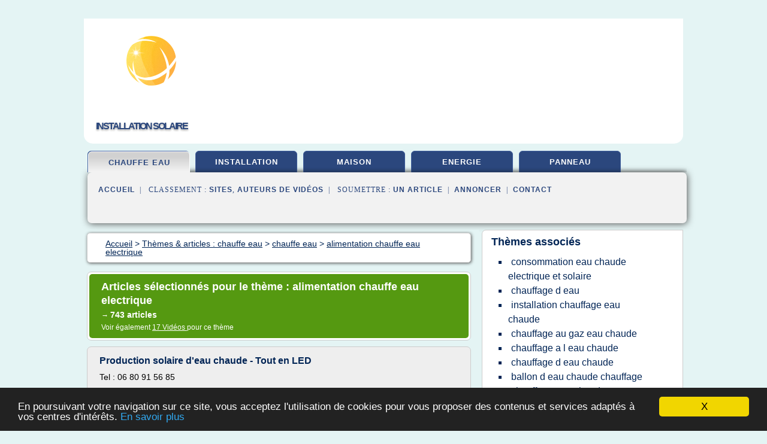

--- FILE ---
content_type: text/html; charset=UTF-8
request_url: https://www.installation-solaire.org/is/c,k/bloglist/alimentation+chauffe+eau+electrique,9
body_size: 91325
content:
<html><head><title>alimentation chauffe eau electrique :
              Production solaire d'eau chaude - Tout en LED
                (article) 
              </title><meta http-equiv="content-type" content="text/html; charset=utf-8"/><meta name="description" content="Sites sur alimentation chauffe eau electrique: ; "/><meta name="keywords" content="chauffe eau, alimentation chauffe eau electrique, vid&#xE9;os, article, videos, articles, video, vid&#xE9;o"/><meta content="General" name="rating"/><link href="/taggup/css/style,v2.css" rel="stylesheet" type="text/css"/><link href="/taggup/css/fluid_grid.css" rel="stylesheet" type="text/css"/><link href="/taggup/css/glow-tabs/tabs.css" rel="stylesheet" type="text/css"/><script type="text/javascript" src="/taggup//js/taggup.js"><!--NOT EMPTY--></script><script src="/taggup/domains/common/jquery/js/jquery-1.7.1.min.js"><!--NOT EMPTY--></script><script src="/taggup/domains/common/jquery/js/jquery-ui-1.8.17.custom.min.js"><!--NOT EMPTY--></script><link href="/taggup/domains/common/jquery/css/ui-lightness/jquery-ui-1.8.17.custom.css" media="all" type="text/css" rel="stylesheet"/><script type="text/javascript" src="/taggup/domains/common/windows_js_1.3/javascripts/prototype.js"><!--NOT EMPTY--></script><script type="text/javascript" src="/taggup/domains/common/windows_js_1.3/javascripts/window.js"><!--NOT EMPTY--></script><script type="text/javascript" src="/taggup/domains/common/windows_js_1.3/javascripts/effects.js"><!--NOT EMPTY--></script><script type="text/javascript" src="/taggup/domains/common/windows_js_1.3/javascripts/window_ext.js"><!--NOT EMPTY--></script><link href="/taggup/domains/common/windows_js_1.3/themes/default.css" rel="stylesheet" type="text/css"/><script type="text/javascript">var switchTo5x=true;</script>
<script type="text/javascript" src="https://w.sharethis.com/button/buttons.js"></script>
<script type="text/javascript" src="https://s.sharethis.com/loader.js"></script>

<script type="text/javascript">

   jQuery.noConflict();

   jQuery(document).ready(function(){
     jQuery("a.ext").click(function(){ 
        var url = this.href;

        jQuery.ajax({
        async: false,
        type: "GET",
        url: "/logger", 
        data: {
                sid: Math.random(), 
                clicked: url,
		source: window.location.href
        },
        contentType: "application/x-www-form-urlencoded; charset=UTF-8",
        cache: false
        });
        return true; 
    });
  });

  </script><meta name="viewport" content="width=device-width, initial-scale=1"/><script async="" src="https://pagead2.googlesyndication.com/pagead/js/adsbygoogle.js"><!--NOT EMPTY--></script><script>
	  (adsbygoogle = window.adsbygoogle || []).push({
	    google_ad_client: "ca-pub-0960210551554417",
	    enable_page_level_ads: true
	  });
	</script></head><body id="top"><script type="text/javascript">
  window.google_analytics_uacct = "UA-1031560-1"
</script>
<center><div id="fixed_header"><div id="fixed_header_logo"><a href="/"><img border="0" src="/logo.png"/></a></div><div id="fixed_header_menu" style="padding-right: 30px"><a onclick="Element.show('navigation_menu'); Element.hide('show_menu');Element.show('hide_menu');" id="show_menu" style="cursor: pointer">Menu</a><a onclick="Element.hide('navigation_menu'); Element.hide('hide_menu');Element.show('show_menu');" id="hide_menu" style="cursor: pointer">Fermer Menu</a></div></div><script type="text/javascript">
    Element.hide('hide_menu');
  </script><div id="fixed_header_mobile"><div id="fixed_header_mobile_logo"><a href="/"><img border="0" src="/logo.png"/></a></div><div id="fixed_header_mobile_menu" style="padding-right: 30px"><a onclick="Element.show('navigation_menu'); Element.hide('show_mobile_menu');Element.show('hide_mobile_menu');" id="show_mobile_menu" style="cursor: pointer">Menu</a><a onclick="Element.hide('navigation_menu'); Element.hide('hide_mobile_menu');Element.show('show_mobile_menu');" id="hide_mobile_menu" style="cursor: pointer">Fermer Menu</a></div></div><script type="text/javascript">
    Element.hide('hide_mobile_menu');
  </script><script type="text/javascript"><!--
     if(jQuery(window).outerWidth() > 768){
       jQuery("#fixed_header").hide();
     }

     jQuery(window).resize(function () {
        jQuery("#navigation_menu").hide();
        jQuery("#hide_mobile_menu").hide();
        jQuery("#show_mobile_menu").show();
        jQuery("#hide_menu").hide();
        jQuery("#show_menu").show();
        if (jQuery(this).scrollTop() > 80) {
           jQuery("#fixed_header").show();
        } else {
           jQuery("#fixed_header").hide();
        }
     });


     jQuery(window).scroll(function () { 
	jQuery("#navigation_menu").hide();
	jQuery("#hide_mobile_menu").hide();
	jQuery("#show_mobile_menu").show();
	jQuery("#hide_menu").hide();
	jQuery("#show_menu").show();

	if (jQuery(this).scrollTop() > 80) {
           jQuery("#fixed_header").show();
	} else {
	   jQuery("#fixed_header").hide();
	}
     });

      --></script><div id="container"><!--header-top--><div class="logo_container"><table cellspacing="0" cellpadding="10" border="0"><tr><td align="center">      <a href="/">
        <img border="0" src="/logo.png"/>
      </a>
      <div class="logo"><a>installation solaire</a></div>

</td><td><div class="header_banner_ad"><script async src="//pagead2.googlesyndication.com/pagead/js/adsbygoogle.js"></script>
<!-- responsive-text-display -->
<ins class="adsbygoogle"
     style="display:block"
     data-ad-client="ca-pub-0960210551554417"
     data-ad-slot="9996705600"
     data-ad-format="auto"
     data-full-width-responsive="true"></ins>
<script>
(adsbygoogle = window.adsbygoogle || []).push({});
</script>

</div></td></tr></table></div><div id="navigation_menu"><ul><li><a href="/index.html">Accueil</a></li><li><a href="/index.html" id="current" class="selected"> Chauffe Eau</a></li><li><a href="/is/2/installation+solaire.html"> Installation Solaire</a></li><li><a href="/is/3/maison+solaire.html"> Maison Solaire</a></li><li><a href="/is/4/solaire+energie.html"> Solaire &#xE9;nergie</a></li><li><a href="/is/5/solaire+panneau.html"> Solaire Panneau</a></li><li><a href="/is/top/blogs/0">Classement de Sites</a></li><li><a href="/is/top/producers/0">Classement Auteurs de Vid&#xE9;os</a></li><li><a rel="nofollow" href="/submit.php">
        Soumettre 
      un article</a></li><li><a rel="nofollow" href="/advertise.php">Annoncer</a></li><li><a rel="nofollow" href="/contact.php">Contact</a></li></ul></div><script type="text/javascript">
             Element.hide('navigation_menu');
           </script><div id="header"><ul id="navigation"><li id="current" class="selected"><a href="/index.html">chauffe eau</a></li><li><a href="/is/2/installation+solaire.html">installation</a></li><li><a href="/is/3/maison+solaire.html">maison</a></li><li><a href="/is/4/solaire+energie.html">energie</a></li><li><a href="/is/5/solaire+panneau.html">panneau</a></li><li class="shadow"/></ul><div id="subnavigation"><span>&#xA0;&#xA0;</span><a href="/index.html">Accueil</a><span>&#xA0;&#xA0;|&#xA0;&#xA0; 
        Classement :
      </span><a href="/is/top/blogs/0">Sites</a><span>, </span><a href="/is/top/producers/0">Auteurs de Vid&#xE9;os</a><span>&#xA0;&#xA0;|&#xA0;&#xA0; 
        Soumettre :
      </span><a rel="nofollow" href="/submit.php">un article</a><span>&#xA0;&#xA0;|&#xA0;&#xA0;</span><a rel="nofollow" href="/advertise.php">Annoncer</a><span>&#xA0;&#xA0;|&#xA0;&#xA0;</span><a rel="nofollow" href="/contact.php">Contact</a><div id="header_ad"><script type="text/javascript"><!--
        google_ad_client = "pub-0960210551554417";
        /* 728x15, created 3/31/11 */
        google_ad_slot = "0839699374";
        google_ad_width = 728;
        google_ad_height = 15;
        //-->
        </script>
        <script type="text/javascript"
        src="https://pagead2.googlesyndication.com/pagead/show_ads.js">
          <!--NOT EMPTY-->
        </script>
</div></div></div><div id="content"><div id="path"><ol vocab="http://schema.org/" typeof="BreadcrumbList" id="path_BreadcrumbList"><li property="itemListElement" typeof="ListItem"><a property="item" typeof="WebPage" href="/index.html"><span property="name">Accueil</span></a><meta property="position" content="1"/></li><li><span> &gt; </span></li><li property="itemListElement" typeof="ListItem"><a class="selected" property="item" typeof="WebPage" href="/index.html"><span property="name">Th&#xE8;mes &amp; articles :
                            chauffe eau</span></a><meta property="position" content="2"/></li><li><span> &gt; </span></li><li property="itemListElement" typeof="ListItem"><a href="/is/c,k/bloglist/chauffe+eau,0" typeof="WebPage" property="item"><span property="name">chauffe eau</span></a><meta property="position" content="3"/></li><li><span> &gt; </span></li><li property="itemListElement" typeof="ListItem"><a href="/is/c,k/bloglist/alimentation+chauffe+eau+electrique,0" typeof="WebPage" property="item"><span property="name">alimentation chauffe eau electrique</span></a><meta property="position" content="4"/></li></ol></div><div id="main_content"><div class="pagination"><div class="pagination_inner"><p class="hilite">
        Articles s&#xE9;lectionn&#xE9;s pour le th&#xE8;me : 
      alimentation chauffe eau electrique</p><p> 
		      &#x2192; <span class="bold">743
        articles 
      </span></p><p>
         Voir &#xE9;galement
      <a href="/is/c,k/videolist/alimentation+chauffe+eau+electrique,0">17 
        Vid&#xE9;os
      </a>
        pour ce th&#xE8;me
      </p></div></div><div id="itemList"><div class="evenItem"><h1>Production solaire d'eau chaude - Tout en LED</h1><p>Tel : 06 80 91 56 85</p><p>email : toutenled@gmail.com</p><p>13, rue de la Vieille Eglise</p><p>85110 - LA JAUDONNIERE&#xA0;</p><p>PROMOTION DU MOIS</p><p>Production solaire d'eau chaude</p><p>Produire son eau chaude gr&#xE2;ce &#xE0; l'&#xE9;nergie solaire est aujourd'hui relativement facile gr&#xE2;ce &#xE0; une gamme &#xE9;prouv&#xE9;e de solutions techniques.</p><p>Ces solutions ne concernent d'ailleurs pas seulement l'eau&#xA0;&#xA0;; elles permettent d'alimenter en...<read_more/></p><p><a target="_blank" href="/is/blog/toutenled85.com/0#http://toutenled85.com/nos-activites/production-solaire-deau-chaude.html" class="ext" rel="nofollow">
        Lire la suite
      <img class="icon" border="0" src="/taggup/domains/common/ext_arrow.png"/></a></p><p><span class="property">Date: </span>2017-08-19 19:32:54<br/><span class="property">
        Site :
      </span><a href="/is/blog/toutenled85.com/0">http://toutenled85.com</a></p><div class="tag_ad">

<style type="text/css">
@media (min-width: 769px) {
div.tag_ad_1_desktop {  }
div.tag_ad_1_mobile { display: none }
}

@media (max-width: 768px) {
div.tag_ad_1_mobile {  }
div.tag_ad_1_desktop { display: none }
}

</style>

<div class="tag_ad_1_desktop">

<script type="text/javascript"><!--
        google_ad_client = "pub-0960210551554417";
        /* 468x15, created 3/31/11 */
        google_ad_slot = "8030561878";
        google_ad_width = 468;
        google_ad_height = 15;
        //-->
        </script>
        <script type="text/javascript"
        src="https://pagead2.googlesyndication.com/pagead/show_ads.js">
          <!--NOT EMPTY-->
        </script>

</div>


<div class="tag_ad_1_mobile">

<script async src="//pagead2.googlesyndication.com/pagead/js/adsbygoogle.js"></script>
<!-- responsive-text-display -->
<ins class="adsbygoogle"
     style="display:block"
     data-ad-client="ca-pub-0960210551554417"
     data-ad-slot="9996705600"
     data-ad-format="auto"></ins>
<script>
(adsbygoogle = window.adsbygoogle || []).push({});
</script>

</div>
</div></div><div class="oddItem"><h2>Arkensol - Chauffe-eau thermodynamique - Bordeaux, Gironde ...</h2><p>Vous &#xEA;tes ici : Accueil &#xBB; Nos services &#xBB; Pompe &#xE0; Chaleur / Climatisation</p><p>Le chauffe-eau thermodynamique est une pompe &#xE0; chaleur sp&#xE9;cialement destin&#xE9;e &#xE0; l'eau chaude sanitaire. Elle se pr&#xE9;sente g&#xE9;n&#xE9;ralement sous la forme d'un ballon d'eau chaude de 200 ou 300 litres surmont&#xE9; d'une mini pompe &#xE0; chaleur.</p><p>G&#xE9;n&#xE9;ralement, le chauffe-eau thermodynamique est aliment&#xE9; par l'air de la pi&#xE8;ce dans laquelle elle se trouve. On l'installe dans une...<read_more/></p><p><a target="_blank" href="/is/blog/unclassified/0#http://arkensol.com/nos-services/pompe-a-chaleur-climatisation/article/chauffe-eau-thermodynamique" class="ext" rel="nofollow">
        Lire la suite
      <img class="icon" border="0" src="/taggup/domains/common/ext_arrow.png"/></a></p><p><span class="property">Date: </span>2017-11-24 21:59:44<br/><span class="property">
        Site :
      </span>http://arkensol.com</p><div class="tag_ad">

<style type="text/css">
@media (min-width: 769px) {
div.tag_ad_2_desktop {  }
div.tag_ad_2_mobile { display: none }
}

@media (max-width: 768px) {
div.tag_ad_2_mobile {  }
div.tag_ad_2_desktop { display: none }
}

</style>

<div class="tag_ad_2_desktop">

<script type="text/javascript"><!--
        google_ad_client = "pub-0960210551554417";
        /* 468x15, created 3/31/11 */
        google_ad_slot = "8030561878";
        google_ad_width = 468;
        google_ad_height = 15;
        //-->
        </script>
        <script type="text/javascript"
        src="https://pagead2.googlesyndication.com/pagead/show_ads.js">
          <!--NOT EMPTY-->
        </script>

</div>


<div class="tag_ad_2_mobile">

<script async src="//pagead2.googlesyndication.com/pagead/js/adsbygoogle.js"></script>
<!-- responsive-text-display -->
<ins class="adsbygoogle"
     style="display:block"
     data-ad-client="ca-pub-0960210551554417"
     data-ad-slot="9996705600"
     data-ad-format="auto"></ins>
<script>
(adsbygoogle = window.adsbygoogle || []).push({});
</script>

</div>
</div></div><div class="evenItem"><h2>Le Chauffage: Le chauffe-eau solaire</h2><p>Le Chauffage</p><p>chauffage &#xE9;lectrique |  chauffage solaire | chauffage central | chauffage gaz | chauffage bois | chauffage radiateur | chauffage piscine | chauffage divis&#xE9; | les chemin&#xE9;es | les po&#xEA;les | les panneaux radiant &#xE0; gaz | les convecteurs &#xE9;lectriques | chauffage au sol | chauffage &#xE9;conomique |  chauffage &#xE0; condensation | chauffage au sol | chauffage d'appoint | Les pompes &#xE0;...<read_more/></p><p><a target="_blank" href="/is/blog/lechauffage.blogspot.com/0#http://lechauffage.blogspot.com/2011/07/le-chauffe-eau-solaire.html" class="ext" rel="nofollow">
        Lire la suite
      <img class="icon" border="0" src="/taggup/domains/common/ext_arrow.png"/></a></p><p><span class="property">Date: </span>2014-10-07 01:18:14<br/><span class="property">
        Site :
      </span><a href="/is/blog/lechauffage.blogspot.com/0">lechauffage.blogspot.com</a></p><div class="tag_ad">
<script async src="//pagead2.googlesyndication.com/pagead/js/adsbygoogle.js"></script>
<!-- responsive-text-display -->
<ins class="adsbygoogle"
     style="display:block"
     data-ad-client="ca-pub-0960210551554417"
     data-ad-slot="9996705600"
     data-ad-format="auto"></ins>
<script>
(adsbygoogle = window.adsbygoogle || []).push({});
</script>

</div></div><div class="oddItem"><h2>contacteur jour et nuit, pour ballon d'eau chaude ...</h2><p>Le contacteur jour nuit &#xE0; un r&#xF4;le principal: Il doit&#xA0;permettre le passage du courant, et donc alimenter le chauffe-eau en &#xE9;lectricit&#xE9;.Ce passage de courant est autoris&#xE9; par une&#xA0;commande, bien souvent d&#xE9;livr&#xE9;e par EDF.</p><p>Norme d'alimentation, montage, c&#xE2;blage du contacteur jour et nuit</p><p>En t&#xEA;te de la &#xA0;ligne &#xA0;un inter diff&#xE9;rentiel 30 mA type AC</p><p>La bobine du contacteur jour/nuit doit...<read_more/></p><p><a target="_blank" href="/is/blog/unclassified/0#https://installationelectrique.blogspot.com/2016/01/schema-raccordement-cablage-contacteur.html" class="ext" rel="nofollow">
        Lire la suite
      <img class="icon" border="0" src="/taggup/domains/common/ext_arrow.png"/></a></p><p><span class="property">Date: </span>2018-12-13 10:03:56<br/><span class="property">
        Site :
      </span>https://installationelectrique.blogspot.com</p></div><div class="evenItem"><h2>Chauffe eau solaire pressuris&#xE9; compact de caloduc - Solar ...</h2><p>Chauffe eau solaire pressuris&#xE9; compact de caloduc</p><p>SFH s&#xE9;rie</p><p>Le r&#xE9;servoir int&#xE9;rieur d'acier inoxydable, syst&#xE8;me pressuris&#xE9; a int&#xE9;gr&#xE9; avec le r&#xE9;chauffeur d'immersion, le contr&#xF4;leur, la valve de P/T, le clapet anti-retour etc. Laissez SFH consid&#xE9;rer plus pour vous !</p><p>Guide de l'utilisateur</p><p>Le r&#xE9;servoir int&#xE9;rieur d'acier inoxydable, syst&#xE8;me pressuris&#xE9; a int&#xE9;gr&#xE9; avec le r&#xE9;chauffeur...<read_more/></p><p><a target="_blank" href="/is/blog/www.sunflower-solar.com/0#http://www.sunflower-solar.com/index_fr.php?act=content&amp;scheduler_id=3258" class="ext" rel="nofollow">
        Lire la suite
      <img class="icon" border="0" src="/taggup/domains/common/ext_arrow.png"/></a></p><p><br/><span class="property">
        Site :
      </span><a href="/is/blog/www.sunflower-solar.com/0">http://www.sunflower-solar.com</a></p></div><div class="oddItem"><h2>eau - Mon camping-car</h2><p>Seul trois appareils peuvent fournir de l'eau chaude dans le camping-car. Les deux plus connus &#xE9;tant le chauffe-eau ,et l'autre le boiler. Mais il y a aussi le r&#xE9;cup&#xE9;rateur d'&#xE9;nergie, moins utilis&#xE9; il est vrai.&#xA0;</p><p>Le chauffe-eau instantan&#xE9; au gaz.</p><p>Il en existe deux mod&#xE8;les : basse   pression et haute pression. Le basse pression fonctionne &#xE0; partir de 100g de   pression d'eau, tandis que le...<read_more/></p><p><a target="_blank" href="/is/blog/pl65.pagesperso-orange.fr/0#http://pl65.pagesperso-orange.fr/dossiers_techniq/eau/le_circuit_eau.htm" class="ext" rel="nofollow">
        Lire la suite
      <img class="icon" border="0" src="/taggup/domains/common/ext_arrow.png"/></a></p><p><span class="property">Date: </span>2005-03-19 09:04:10<br/><span class="property">
        Site :
      </span><a href="/is/blog/pl65.pagesperso-orange.fr/0">http://pl65.pagesperso-orange.fr</a></p></div><div class="evenItem"><h2>Prestations constructeur maison Aix en Provence</h2><p>Gros oeuvre&#xA0;: Ma&#xE7;onnerie, Charpente, Couverture | Objectif&#xA0;: Solide et beau</p><p>Terrassement et fouilles</p><p>Le terrassement et les fouilles sont r&#xE9;alis&#xE9;s conform&#xE9;ment &#xE0; l'&#xE9;tude de sol du g&#xE9;ologue (profondeur, largeur, ...). Sans contrainte particuli&#xE8;re, des semelles filantes sont coul&#xE9;es sous tous les murs porteurs, incorporant une armature d'acier dimensionn&#xE9;e selon la portance du sol et la...<read_more/></p><p><a target="_blank" href="/is/blog/unclassified/0#https://www.provence-maisons.fr/fr/maisons/prestations" class="ext" rel="nofollow">
        Lire la suite
      <img class="icon" border="0" src="/taggup/domains/common/ext_arrow.png"/></a></p><p><br/><span class="property">
        Site :
      </span>https://www.provence-maisons.fr</p></div><div class="oddItem"><h2>Guillemette &#xE9;nergies</h2><p>Qu'est-ce que l'&#xE9;lectricit&#xE9; ?</p><p>&#xA0;</p><p>&#xAB;&#xA0;&#xC9;lectricit&#xE9;&#xA0;&#xBB; est un mot provenant du grec , &#xEA;lektron, signifiant ambre jaune. Les Grecs anciens avaient d&#xE9;couvert qu'en frottant l'ambre jaune, ce mat&#xE9;riau produit une  attirance sur d'autres objets l&#xE9;gers et parfois des &#xE9;tincelles.</p><p>C'est une forme d'&#xE9;nergie, comme on peut le constater du fait qu'elle  fait fonctionner des machines et qu'elle peut...<read_more/></p><p><a target="_blank" href="/is/blog/unclassified/0#http://www.guillemetteenergies.ca/bienergie" class="ext" rel="nofollow">
        Lire la suite
      <img class="icon" border="0" src="/taggup/domains/common/ext_arrow.png"/></a></p><p><br/><span class="property">
        Site :
      </span>http://www.guillemetteenergies.ca</p><p><span class="property">
        Th&#xE8;mes li&#xE9;s 
      : </span><a href="/is/c,k/bloglist/installation+electrique+d+un+chauffe+eau,0" style="font-size: &#10;      18px&#10;    ;">installation electrique d un chauffe eau</a> /
         <a href="/is/c,k/bloglist/chauffage+d+appoint+eau+chaude,0" style="font-size: &#10;      18px&#10;    ;">chauffage d'appoint eau chaude</a> /
         <a href="/is/c,k/bloglist/chauffage+gaz+eau+chaude+electrique,0" style="font-size: &#10;      18px&#10;    ;">chauffage gaz eau chaude electrique</a> /
         <a href="/is/c,k/bloglist/chauffage+eau+chaude+electrique,0" style="font-size: &#10;      18px&#10;    ;">chauffage eau chaude electrique</a> /
         <a href="/is/c,k/bloglist/systeme+chauffe+eau+electrique+chauffer+plancher+chauffant,0" style="font-size: &#10;      16px&#10;    ;">systeme chauffe eau electrique chauffer plancher chauffant</a></p></div><div class="evenItem"><h2>Revendeur de chauffe-eau Envermeu 76630</h2><p>Notre entreprise de chauffage sur Envermeu est l&#xE0; pour vous conseiller. C'est un accompagnement personnalis&#xE9; que nous vous proposons. Ensemble, nous &#xE9;tudierons vos besoins, vos attentes et nous prendrons en compte votre budget pour que vous ayez le mode de chauffage qui vous donnera enti&#xE8;re satisfaction.</p><p>Le mode de chauffage le plus r&#xE9;pandu est assur&#xE9; par des radiateurs &#xE0; inertie. Notre...<read_more/></p><p><a target="_blank" href="/is/blog/assainissement76.com/0#http://assainissement76.com/chauffage/revendeur-de-chauffe-eau-envermeu-76630/" class="ext" rel="nofollow">
        Lire la suite
      <img class="icon" border="0" src="/taggup/domains/common/ext_arrow.png"/></a></p><p><br/><span class="property">
        Site :
      </span><a href="/is/blog/assainissement76.com/0">http://assainissement76.com</a></p></div><div class="oddItem"><h2>&#xC9;nergie solaire thermique &#x2014; Wikip&#xE9;dia</h2><p>Lire dans une autre langue</p><p>&#xC9;nergie solaire thermique</p><p>Un champ de capteurs solaires au Danemark au sein d'une centrale de chauffage solaire , permettant de r&#xE9;cup&#xE9;rer l'&#xE9;nergie thermique du rayonnement solaire.</p><p>L'&#xE9;nergie solaire thermique est une forme d' &#xE9;nergie solaire . Elle d&#xE9;signe l'utilisation de l' &#xE9;nergie thermique du rayonnement solaire dans le but d' &#xE9;chauffer un fluide (liquide...<read_more/></p><p><a target="_blank" href="/is/blog/fr.m.wikipedia.org/0#https://fr.m.wikipedia.org/wiki/%C3%89nergie_solaire_thermique" class="ext" rel="nofollow">
        Lire la suite
      <img class="icon" border="0" src="/taggup/domains/common/ext_arrow.png"/></a></p><p><span class="property">Date: </span>2017-09-17 05:14:33<br/><span class="property">
        Site :
      </span><a href="/is/blog/fr.m.wikipedia.org/0">https://fr.m.wikipedia.org</a></p></div><div class="evenItem"><h2>Plancher Chauffant - Chauffage au Sol - EuroRadiant</h2><p>D&#xE9;couvrez notre plancher chauffant nouvelle g&#xE9;n&#xE9;ration</p><p>PLANCHER CHAUFFANT</p><p>D&#xE9;couvrez notre plancher chauffant nouvelle g&#xE9;n&#xE9;ration</p><p>PLANCHER CHAUFFANT EURORADIANT</p><p>D&#xE9;couvrez notre solution de chauffage nouvelle g&#xE9;n&#xE9;ration</p><p>Ce produit pr&#xE9;sente de nombreux avantages, et poss&#xE8;de des caract&#xE9;ristiques qui repr&#xE9;sentent le futur du chauffage en France. Ce film chauffant rayonnant &#xA0;est...<read_more/></p><p><a target="_blank" href="/is/blog/www.euroradiant.com/0#http://www.euroradiant.com/plancher-chauffant/" class="ext" rel="nofollow">
        Lire la suite
      <img class="icon" border="0" src="/taggup/domains/common/ext_arrow.png"/></a></p><p><br/><span class="property">
        Site :
      </span><a href="/is/blog/www.euroradiant.com/0">http://www.euroradiant.com</a></p><p><span class="property">
        Th&#xE8;mes li&#xE9;s 
      : </span><a href="/is/c,k/bloglist/chauffage+solaire+plancher+chauffant,0" style="font-size: &#10;      18px&#10;    ;">chauffage solaire plancher chauffant</a> /
         <a href="/is/c,k/bloglist/systeme+chauffe+eau+electrique+chauffer+plancher+chauffant,0" style="font-size: &#10;      16px&#10;    ;">systeme chauffe eau electrique chauffer plancher chauffant</a> /
         <a href="/is/c,k/bloglist/installation+d+un+chauffe+eau+electrique+prix,0" style="font-size: &#10;      18px&#10;    ;">installation d'un chauffe eau electrique prix</a> /
         <a href="/is/c,k/bloglist/installation+electrique+d+un+chauffe+eau,0" style="font-size: &#10;      18px&#10;    ;">installation electrique d un chauffe eau</a> /
         <a href="/is/c,k/bloglist/systeme+chauffe+eau+chauffer+plancher+chauffant,0" style="font-size: &#10;      18px&#10;    ;">systeme chauffe eau chauffer plancher chauffant</a></p></div><div class="oddItem"><h2>Activ' Energie - Installation salle de bain, plomberie ...</h2><p>T&#xE9;l&#xE9;phone : 05 56 56 86 86Mail : contact@activ-energie.fr</p><p>75 rue Bertrand de Goth33800 Bordeaux</p><p>Qui sommes nous</p><p>Activ' Energie vous propose &#xE0; Bordeaux et dans toute l'agglom&#xE9;ration de Bordeaux  un diagnostic et des offres correspondant &#xE0; vos questions et besoins dans le domaine de l'&#xE9;nergie, pour les particuliers et les entreprises.</p><p>Climatisation r&#xE9;versible, pompes &#xE0; chaleur, VMC,...<read_more/></p><p><a target="_blank" href="/is/blog/unclassified/0#http://www.activ-energie.fr/" class="ext" rel="nofollow">
        Lire la suite
      <img class="icon" border="0" src="/taggup/domains/common/ext_arrow.png"/></a></p><p><span class="property">Date: </span>2012-10-17 12:10:44<br/><span class="property">
        Site :
      </span>http://www.activ-energie.fr</p></div><div class="evenItem"><h2>ERS 200 / BANC SOLAIRE ECS+CHAUFFAGE / ENERGIES ...</h2><p>BANC SOLAIRE ECS+CHAUFFAGE</p><p>Applications p&#xE9;dagogiques*</p><p>-&#xA0;&#xA0;&#xA0;&#xA0;&#xA0;&#xA0;&#xA0;&#xA0;&#xA0; Identification des composants d'une installation de chauffe eau solaire individuel. Produisant de l'ECS et du chauffage</p><p>-&#xA0;&#xA0;&#xA0;&#xA0;&#xA0;&#xA0;&#xA0;&#xA0;&#xA0; Visualisation de la tuyauterie et de l'assemblage des composants</p><p>-&#xA0;&#xA0;&#xA0;&#xA0;&#xA0;&#xA0;&#xA0;&#xA0;&#xA0; Installation, mise en service et r&#xE9;glages</p><p>-&#xA0;&#xA0;&#xA0;&#xA0;&#xA0;&#xA0;&#xA0;&#xA0;&#xA0; Op&#xE9;ration de maintenance sur...<read_more/></p><p><a target="_blank" href="/is/blog/unclassified/0#http://www.didatec-technologie.com/ENERGETIQUE/ENERGIES-RENOUVELABLES/ERS-200-BANC-SOLAIRE-ECS-CHAUFFAGE" class="ext" rel="nofollow">
        Lire la suite
      <img class="icon" border="0" src="/taggup/domains/common/ext_arrow.png"/></a></p><p><span class="property">Date: </span>2017-09-17 17:36:30<br/><span class="property">
        Site :
      </span>http://www.didatec-technologie.com</p></div><div class="oddItem"><h2>M&#xE9;tro Sud Gaz Naturel</h2><p>Pourquoi choisir le gaz naturel?</p><p>Avantages</p><p>Le gaz naturel est une source d'&#xE9;nergie sur laquelle vous pouvez toujours compter!</p><p>Gr&#xE2;ce &#xE0; son vaste r&#xE9;seau souterrain le gaz naturel vous arrive en abondance. Voici quelques-uns des nombreux avantages du gaz naturel :</p><p>Autonomie et fiabilit&#xE9;</p><p>- Avenir assur&#xE9; par de grandes r&#xE9;serves</p><p>-Distribution 365 jours par ann&#xE9;e.</p><p>-Autonomie souvent possible en...<read_more/></p><p><a target="_blank" href="/is/blog/unclassified/0#http://www.metrosudgaz.com/" class="ext" rel="nofollow">
        Lire la suite
      <img class="icon" border="0" src="/taggup/domains/common/ext_arrow.png"/></a></p><p><br/><span class="property">
        Site :
      </span>http://www.metrosudgaz.com</p></div><div class="evenItem"><h2>Chauffe Eau + Eco Electrique - Technic Conseil</h2><p>0000-00-00</p><p>QT&#xC9;</p><p>Ce produit n'est pas vendu &#xE0; l'unit&#xE9;. Vous devez s&#xE9;lectionner au moins 1 quantit&#xE9; pour ce produit.</p><p>Ajouter au panier</p><p>Description</p><p>Les chauffe-eau +ECO Elec sont des r&#xE9;servoirs &#xE9;quip&#xE9;s d'une r&#xE9;sistance &#xE9;lectrique blind&#xE9;e en Incolloy 825, immerg&#xE9;e dans l'eau chaude sanitaire. Une deuxi&#xE8;me r&#xE9;sistance &#xE9;lectrique d'appoint...<read_more/></p><p><a target="_blank" href="/is/blog/www.technic-conseils.com/0#http://www.technic-conseils.com/production-eau-chaude-sanitaire/199-chauffe-eau-eco-electrique.html" class="ext" rel="nofollow">
        Lire la suite
      <img class="icon" border="0" src="/taggup/domains/common/ext_arrow.png"/></a></p><p><br/><span class="property">
        Site :
      </span><a href="/is/blog/www.technic-conseils.com/0">technic-conseils.com</a></p><p><span class="property">
        Th&#xE8;mes li&#xE9;s 
      : </span><a href="/is/c,k/bloglist/consommation+d+un+chauffe+eau+electrique,0" style="font-size: &#10;      18px&#10;    ;">consommation d un chauffe eau electrique</a> /
         <a href="/is/c,k/bloglist/resistance+electrique+chauffe+eau,0" style="font-size: &#10;      18px&#10;    ;">resistance electrique chauffe eau</a> /
         <a href="/is/c,k/bloglist/conseil+chauffe+eau+electrique,0" style="font-size: &#10;      18px&#10;    ;">conseil chauffe eau electrique</a> /
         <a href="/is/c,k/bloglist/chauffe+eau+resistance+blindee,0" style="font-size: &#10;      14px&#10;    ;">chauffe eau resistance blindee</a> /
         <a href="/is/c,k/bloglist/consommation+chauffe+eau+electrique,0" style="font-size: &#10;      18px&#10;    ;">consommation chauffe eau electrique</a></p></div><div class="oddItem"><h2>Kit 12 Volts complet capteur solaire &#xE0; tubes sous vide ...</h2><p>Kit complet permettant la production et la distribution d'eau chaude &#xE0; partir d'un ou de plusieurs capteurs ou collecteurs solaires &#xE0; tubes sous vides, associ&#xE9;(s) &#xE0; une pompe de circulation basse tension, elle m&#xEA;me aliment&#xE9;e par un panneau solaire photovolta&#xEF;que.</p><p>&#xA0;</p><p>Ce dispositif complet, &#xE9;conomique et &#xE9;cologique fonctionne en compl&#xE8;te autonomie sans raccordement &#xE9;lectrique et permet...<read_more/></p><p><a target="_blank" href="/is/blog/www.energiedouce.com/0#http://www.energiedouce.com/chauffage-solaire/45-kit-12-volts-complet-capteur-solaire-a-tubes-sous-vide-avec-circulateur-et-panneau-solaire-3700908502558.html" class="ext" rel="nofollow">
        Lire la suite
      <img class="icon" border="0" src="/taggup/domains/common/ext_arrow.png"/></a></p><p><br/><span class="property">
        Site :
      </span><a href="/is/blog/www.energiedouce.com/0">energiedouce.com</a></p><p><span class="property">
        Th&#xE8;mes li&#xE9;s 
      : </span><a href="/is/c,k/bloglist/ballon+d+eau+chaude+solaire+fonctionnement,0" style="font-size: &#10;      18px&#10;    ;">ballon d'eau chaude solaire fonctionnement</a> /
         <a href="/is/c,k/bloglist/capteurs+solaires+tubes+sous+vide,0" style="font-size: &#10;      14px&#10;    ;">capteurs solaires tubes sous vide</a> /
         <a href="/is/c,k/bloglist/ballon+d+eau+chaude+ou+chauffe+eau+electrique,0" style="font-size: &#10;      18px&#10;    ;">ballon d eau chaude ou chauffe eau electrique</a> /
         <a href="/is/c,k/bloglist/kit+chauffe+eau+solaire+tube+sous+vide,0" style="font-size: &#10;      12px&#10;    ;">kit chauffe eau solaire tube sous vide</a> /
         <a href="/is/c,k/bloglist/chauffe+eau+solaire+tube+sous+vide,0" style="font-size: &#10;      16px&#10;    ;">chauffe eau solaire tube sous vide</a></p></div><div class="evenItem"><h2>Kit 12 Volts complet capteur solaire &#xE0; tubes sous vide ...</h2><p>Kit 12 Volts complet capteur solaire &#xE0; tubes sous vide avec circulateur et panneau solaire</p><p>Reference:   KICTCH000000000002</p><p>Ce produit n'est pas vendu &#xE0; l'unit&#xE9;. Vous devez s&#xE9;lectionner au moins 1 quantit&#xE9; pour ce produit.</p><p>Ce produit n'est plus en stock</p><p>Qty:</p><p>Kit complet permettant la production et la distribution d'eau chaude &#xE0; partir d'un ou de plusieurs capteurs ou collecteurs solaires &#xE0;...<read_more/></p><p><a target="_blank" href="/is/blog/www.edafrique.com/0#http://www.edafrique.com/kits-domestiques/66-kit-12-volts-complet-capteur-solaire-a-tubes-sous-vide-avec-circulateur-et-panneau-solaire.html" class="ext" rel="nofollow">
        Lire la suite
      <img class="icon" border="0" src="/taggup/domains/common/ext_arrow.png"/></a></p><p><br/><span class="property">
        Site :
      </span><a href="/is/blog/www.edafrique.com/0">http://www.edafrique.com</a></p></div><div class="oddItem"><h2>Panne Cumulus Electrique &#x2013; measurethird.com</h2><p>Chaudire ou chauffe-eau en panne, un dclic: le plombier ou le. En effet, parmi les causes de panne, la rsistance lectrique dun ballon Le voyant de mon cumulus est aliment lectriquement et peut tre rouge en veille et vert en alimentation nuit. En ce moment il est toujours Habituellement, un chauffe-eau pose peu de problmes. Vous ne devez pas vous en occuper mais il est toujours possible que se produise une panne ou une Soyez galement vigilant sur la...<read_more/></p><p><a target="_blank" href="/is/blog/unclassified/0#http://measurethird.com/panne-cumulus-electrique/" class="ext" rel="nofollow">
        Lire la suite
      <img class="icon" border="0" src="/taggup/domains/common/ext_arrow.png"/></a></p><p><br/><span class="property">
        Site :
      </span>http://measurethird.com</p><p><span class="property">
        Th&#xE8;mes li&#xE9;s 
      : </span><a href="/is/c,k/bloglist/panne+chauffe+eau+electrique+cumulus,0" style="font-size: &#10;      14px&#10;    ;">panne chauffe eau electrique cumulus</a> /
         <a href="/is/c,k/bloglist/chauffe+eau+gaz+ou+cumulus+electrique,0" style="font-size: &#10;      14px&#10;    ;">chauffe eau gaz ou cumulus electrique</a> /
         <a href="/is/c,k/bloglist/panne+de+chauffe+eau+electrique,0" style="font-size: &#10;      18px&#10;    ;">panne de chauffe eau electrique</a> /
         <a href="/is/c,k/bloglist/cumulus+chauffe+eau,0" style="font-size: &#10;      18px&#10;    ;">cumulus chauffe eau</a> /
         <a href="/is/c,k/bloglist/panne+chauffe+eau+gaz,0" style="font-size: &#10;      16px&#10;    ;">panne chauffe eau gaz</a></p></div><div class="evenItem"><h2>Plomberie | Autoconstruction &#xE9;cologique d'une maison en ...</h2><p>bon, on est vaguement install&#xE9;, il reste une pellet&#xE9;e de petite chose a faire mais je prend le temps de rattraper mon retard pour &#xE9;viter de faire preuve de fain&#xE9;antise blogatoire s&#xE9;v&#xE8;re.</p><p>donc la plomberie pour les nuls ou un gros bisous baveux a l'inventeur du P.E.R multicouche.</p><p>c'est quoi donc ? c'est le meilleur des mondes de la plomberie. le cuivre ? cher et r&#xE9;serv&#xE9; au vrai bricoleur,...<read_more/></p><p><a target="_blank" href="/is/blog/unclassified/0#http://autoconstruction-ecologique.fr/category/la-plomberie/" class="ext" rel="nofollow">
        Lire la suite
      <img class="icon" border="0" src="/taggup/domains/common/ext_arrow.png"/></a></p><p><br/><span class="property">
        Site :
      </span>http://autoconstruction-ecologique.fr</p><p><span class="property">
        Th&#xE8;mes li&#xE9;s 
      : </span><a href="/is/c,k/bloglist/branchement+electrique+d+un+chauffe+eau+solaire,0" style="font-size: &#10;      14px&#10;    ;">branchement electrique d'un chauffe eau solaire</a> /
         <a href="/is/c,k/bloglist/branchement+electrique+d+un+chauffe+eau+triphase,0" style="font-size: &#10;      14px&#10;    ;">branchement electrique d'un chauffe eau triphase</a> /
         <a href="/is/c,k/bloglist/branchement+electrique+d+un+chauffe+eau,0" style="font-size: &#10;      18px&#10;    ;">branchement electrique d un chauffe eau</a> /
         <a href="/is/c,k/bloglist/raccordement+electrique+d+un+chauffe+eau,0" style="font-size: &#10;      18px&#10;    ;">raccordement electrique d'un chauffe eau</a> /
         <a href="/is/c,k/bloglist/installation+d+un+chauffe+eau+electrique+prix,0" style="font-size: &#10;      18px&#10;    ;">installation d'un chauffe eau electrique prix</a></p></div><div class="oddItem"><h2>[ZENEO ACI] Changement thermostat Electronique par un ...</h2><p>[ZENEO ACI] Changement thermostat Electronique par un m&#xE9;canique</p><p>(Page 1 sur 4)</p><p>Sujet&#xA0;: [ZENEO ACI] Changement thermostat Electronique par un m&#xE9;canique</p><p>Bonjour,</p><p>Je pense que mon besoin n'est pas courant...</p><p>le voyant d&#xE9;faut de mon cumulus atlantic zeneo ACI clignote et il ne marche plus.</p><p>Multimetre test&#xE9; = OK le 220v arrive bien</p><p>Sonde de temp&#xE9;rature test&#xE9;e = OK sur l'ohmetre</p><p>En fait mon probl&#xE8;me vient du fait que j'ai des panneaux photovoltaiques (systeme clips'eau en autoconsommation) qui alimente...<read_more/></p><p><a target="_blank" href="/is/blog/plombiers-reunis.com/0#https://plombiers-reunis.com/topic4520-zeneo-aci-changement-thermostat-electronique-par-un-mecanique.html" class="ext" rel="nofollow">
        Lire la suite
      <img class="icon" border="0" src="/taggup/domains/common/ext_arrow.png"/></a></p><p><br/><span class="property">
        Site :
      </span><a href="/is/blog/plombiers-reunis.com/0">plombiers-reunis.com</a></p><p><span class="property">
        Th&#xE8;mes li&#xE9;s 
      : </span><a href="/is/c,k/bloglist/chauffe+eau+thermostat+electronique,0" style="font-size: &#10;      14px&#10;    ;">chauffe eau thermostat electronique</a> /
         <a href="/is/c,k/bloglist/chauffe+eau+solaire+systeme+d,0" style="font-size: &#10;      18px&#10;    ;">chauffe eau solaire systeme d</a> /
         <a href="/is/c,k/bloglist/chauffe+eau+solaire+panneau+photovoltaique,0" style="font-size: &#10;      18px&#10;    ;">chauffe eau solaire panneau photovoltaique</a> /
         <a href="/is/c,k/bloglist/fonctionnement+panneau+solaire+chauffe+eau,0" style="font-size: &#10;      18px&#10;    ;">fonctionnement panneau solaire chauffe eau</a> /
         <a href="/is/c,k/bloglist/chauffe+eau+chaude,0" style="font-size: &#10;      18px&#10;    ;">chauffe eau chaude</a></p></div><div class="evenItem"><h2>Tout savoir avant achat d'un chauffe eau solaire</h2><p>T&#xE9;l&#xE9;chargez votre photo de maison ou plan de maison</p><p>Donnez-nous plus d'informations svp*</p><p>TEL:&#xA0;06 92 53 79 83&#xA0;</p><p>isd.reunion@gmail.com</p><p>97422 LA SALINE</p><p>&#xA0;</p><p>Tout vendeur qui se respecte, doit avant tout respecter le&#xA0;principe d'information aux clients. De la fourniture des documents de l'entreprise, du mat&#xE9;riel et de ces droits (d&#xE9;lai de r&#xE9;tractation 14 jours pour une d&#xE9;marche &#xE0;...<read_more/></p><p><a target="_blank" href="/is/blog/unclassified/0#https://chauffeeau-solaire.re/avant-achat/" class="ext" rel="nofollow">
        Lire la suite
      <img class="icon" border="0" src="/taggup/domains/common/ext_arrow.png"/></a></p><p><br/><span class="property">
        Site :
      </span>https://chauffeeau-solaire.re</p></div><div class="oddItem"><h2>ASTUCES avec l'option horloge : oui ... mais !!! - le ...</h2><p>EDRF envoie (via le r&#xE9;seau &#xE9;lectrique 230 Volts) un signal reconnu par le contacteur pour autoriser l'alimentation d'un chauffe eau &#xE9;lectrique ou n'importe quel autre gros consommateur de WATTS.</p><p>Sans ce contacteur, le chauffe eau, le radiateur ou tout autre gros appareil &#xE9;lectrom&#xE9;nager fonctionnerait tout le temps en fonction de son besoin et l&#xE0;, bonjour la douche froide &#xE0; la r&#xE9;ception de...<read_more/></p><p><a target="_blank" href="/is/blog/le-contacteur.fr/0#https://le-contacteur.fr/astuces-option-horloge/" class="ext" rel="nofollow">
        Lire la suite
      <img class="icon" border="0" src="/taggup/domains/common/ext_arrow.png"/></a></p><p><br/><span class="property">
        Site :
      </span><a href="/is/blog/le-contacteur.fr/0">https://le-contacteur.fr</a></p><p><span class="property">
        Th&#xE8;mes li&#xE9;s 
      : </span><a href="/is/c,k/bloglist/consommation+d+un+chauffe+eau+electrique,0" style="font-size: &#10;      18px&#10;    ;">consommation d un chauffe eau electrique</a> /
         <a href="/is/c,k/bloglist/installation+electrique+d+un+chauffe+eau,0" style="font-size: &#10;      18px&#10;    ;">installation electrique d un chauffe eau</a> /
         <a href="/is/c,k/bloglist/tableau+electrique+chauffe+eau+heures+creuses,0" style="font-size: &#10;      14px&#10;    ;">tableau electrique chauffe eau heures creuses</a> /
         <a href="/is/c,k/bloglist/consommation+d+un+chauffe+eau,0" style="font-size: &#10;      18px&#10;    ;">consommation d un chauffe eau</a> /
         <a href="/is/c,k/bloglist/consommation+chauffe+eau+electrique,0" style="font-size: &#10;      18px&#10;    ;">consommation chauffe eau electrique</a></p></div><div class="evenItem"><h2>Contrat d&#x2019;entretien p&#xE9;riodique pour chauffe-eau ...</h2><p>ballon thermodynamiques en Vend&#xE9;e 85</p><p>L'entretien des ballons thermodynamiques.</p><p>07 81 12 03 97</p><p>Lors de l'achat, un contrat d'entretien &#xE0; &#xE9;t&#xE9; propos&#xE9;. Vous n'avez pas souscrit mais vous avez chang&#xE9; d'avis. Vous venez d'acqu&#xE9;rir un logement &#xE9;quip&#xE9; et vous recherchez un prestataire.</p><p>Vous &#xEA;tes nouvel occupant et votre bail vous impose de souscrire un contrat, vous voulez voir les conditions...<read_more/></p><p><a target="_blank" href="/is/blog/unclassified/0#http://www.propacservice.fr/contrat-entretien-chauffe-eau-thermodynamique-Vendee-85.htm" class="ext" rel="nofollow">
        Lire la suite
      <img class="icon" border="0" src="/taggup/domains/common/ext_arrow.png"/></a></p><p><br/><span class="property">
        Site :
      </span>http://www.propacservice.fr</p><p><span class="property">
        Th&#xE8;mes li&#xE9;s 
      : </span><a href="/is/c,k/bloglist/contrat+d+entretien+chauffe+eau,0" style="font-size: &#10;      18px&#10;    ;">contrat d entretien chauffe eau</a> /
         <a href="/is/c,k/bloglist/ballon+d+eau+chaude+ou+chauffe+eau+electrique,0" style="font-size: &#10;      18px&#10;    ;">ballon d eau chaude ou chauffe eau electrique</a> /
         <a href="/is/c,k/bloglist/cout+entretien+chauffe+eau+thermodynamique,0" style="font-size: &#10;      14px&#10;    ;">cout entretien chauffe eau thermodynamique</a> /
         <a href="/is/c,k/bloglist/contrat+entretien+chauffe+eau,0" style="font-size: &#10;      16px&#10;    ;">contrat entretien chauffe eau</a> /
         <a href="/is/c,k/bloglist/installation+d+un+chauffe+eau+thermodynamique,0" style="font-size: &#10;      18px&#10;    ;">installation d'un chauffe eau thermodynamique</a></p></div><div class="oddItem"><h2>Vente de Panneaux Solaires - Panneau solaire photovoltaique</h2><p>Comment acheter&#xA0;?</p><p>De plus en plus d'entreprises sont sp&#xE9;cialis&#xE9;es dans la vente de panneaux solaires. Qu'ils soient photovolta&#xEF;ques ou thermiques, ils vous permettent de produire votre propre &#xE9;lectricit&#xE9; gr&#xE2;ce &#xE0; l'&#xE9;nergie solaire, donc de fa&#xE7;on totalement naturelle.</p><p>Il vous est possible d'acheter votre (ou vos&#xA0;!) panneau solaire dans un grande nombre d'entreprises. De plus, &#xE9;tant...<read_more/></p><p><a target="_blank" href="/is/blog/www.panneau-solaire-photovoltaique.org/0#http://www.panneau-solaire-photovoltaique.org/vente/" class="ext" rel="nofollow">
        Lire la suite
      <img class="icon" border="0" src="/taggup/domains/common/ext_arrow.png"/></a></p><p><span class="property">Date: </span>2017-01-16 12:24:32<br/><span class="property">
        Site :
      </span><a href="/is/blog/www.panneau-solaire-photovoltaique.org/0">http://www.panneau-solaire-photovoltaique.org</a></p></div><div class="evenItem"><h2>Comment remplacer un thermostat de chauffe-eau ?</h2><p>Vous souhaitez remplacer un thermostat de chauffe-eau ?</p><p>D&#xE9;couvrez notre vid&#xE9;o d'installation et apprenez comment remplacer un thermostat &#xE9;tape par &#xE9;tape.</p><p>Le mat&#xE9;riel n&#xE9;cessaire :</p><p>- Un tournevis</p><p>Les &#xE9;tapes &#xE0; suivre :</p><p>- Coupez l'alimentation &#xE9;lectrique du ballon avant toute...<read_more/></p><p><a target="_blank" href="/is/blog/www.youtube.com/0#http://www.youtube.com/watch?v=t9NCK2QTZ9A" class="ext" rel="nofollow">
        Lire la suite
      <img class="icon" border="0" src="/taggup/domains/common/ext_arrow.png"/></a></p><p><br/><span class="property">
        Site :
      </span><a href="/is/blog/www.youtube.com/0">youtube.com</a></p><p><span class="property">
        Th&#xE8;mes li&#xE9;s 
      : </span><a href="/is/c,k/bloglist/thermostat+chauffe+eau,0" style="font-size: &#10;      18px&#10;    ;">thermostat chauffe eau</a> /
         <a href="/is/c,k/bloglist/installation+electrique+d+un+chauffe+eau,0" style="font-size: &#10;      18px&#10;    ;">installation electrique d un chauffe eau</a> /
         <a href="/is/c,k/bloglist/installation+d+un+chauffe+eau,0" style="font-size: &#10;      18px&#10;    ;">installation d un chauffe eau</a> /
         <a href="/is/c,k/bloglist/raccordement+electrique+d+un+chauffe+eau,0" style="font-size: &#10;      18px&#10;    ;">raccordement electrique d'un chauffe eau</a> /
         <a href="/is/c,k/bloglist/alimentation+chauffe+eau+electrique,0" class="selected" style="font-size: &#10;      18px&#10;    ;">alimentation chauffe eau electrique</a></p></div><div class="oddItem"><h2>Construire ou faire un panneau solaire: conseils de ...</h2><p>- Forum chauffage, thermique et habitation</p><p>Avec un minimum d'outillage et de mat&#xE9;riel il est possible de construire un panneau solaire thermique.</p><p>Votre choix sera soit syst&#xE8;me &#xE0; eau-air souffl&#xE9; soit &#xE0; eau-eau...pour chauffer un local une piscine un compl&#xE9;ment pour votre maison...</p><p>Un syst&#xE8;me a eau-eau qui chauffera votre eau chaude sanitaire, &#xE9;vier, lavabos, bain, douches...</p><p>Introduction:...<read_more/></p><p><a target="_blank" href="/is/blog/www.econologie.com/0#http://www.econologie.com/construire-ou-faire-panneau-solaire-conseils-fabrication/" class="ext" rel="nofollow">
        Lire la suite
      <img class="icon" border="0" src="/taggup/domains/common/ext_arrow.png"/></a></p><p><br/><span class="property">
        Site :
      </span><a href="/is/blog/www.econologie.com/0">http://www.econologie.com</a></p><p><span class="property">
        Th&#xE8;mes li&#xE9;s 
      : </span><a href="/is/c,k/bloglist/panneau+solaire+chauffe+eau+piscine,0" style="font-size: &#10;      18px&#10;    ;">panneau solaire chauffe eau piscine</a> /
         <a href="/is/c,k/bloglist/prix+panneau+solaire+eau+chaude+piscine,0" style="font-size: &#10;      14px&#10;    ;">prix panneau solaire eau chaude piscine</a> /
         <a href="/is/c,k/bloglist/panneau+solaire+eau+chaude+piscine,0" style="font-size: &#10;      16px&#10;    ;">panneau solaire eau chaude piscine</a> /
         <a href="/is/c,k/bloglist/prix+d+installation+d+un+panneau+solaire+thermique,0" style="font-size: &#10;      18px&#10;    ;">prix d'installation d'un panneau solaire thermique</a> /
         <a href="/is/c,k/bloglist/fonctionnement+panneau+solaire+chauffe+eau,0" style="font-size: &#10;      18px&#10;    ;">fonctionnement panneau solaire chauffe eau</a></p></div><div class="evenItem"><h2>D&#xE9;veloppement durable: Types d'&#xE9;nergies solaires.</h2><p>"C'est une triste chose de penser que la nature parle et que le genre humain n'&#xE9;coute pas." Citation du c&#xE9;l&#xE8;bre &#xE9;crivain Victor Hugo.</p><p>lundi 29 mars 2010</p><p>Types d'&#xE9;nergies solaires.</p><p>D'entre toutes les &#xE9;nergies renouvelables une des plus interr&#xE9;sante pourrait &#xEA;tre l'&#xE9;nergies solaires, puisque notre lyc&#xE9;e (Lyc&#xE9;e Fran&#xE1;is de Bilbao) se voit affect&#xE9; par cette &#xE9;nergie. Mais differents types...<read_more/></p><p><a target="_blank" href="/is/blog/dvelopementdurable.blogspot.com/0#http://dvelopementdurable.blogspot.com/2010/03/types-denergies-solaires.html" class="ext" rel="nofollow">
        Lire la suite
      <img class="icon" border="0" src="/taggup/domains/common/ext_arrow.png"/></a></p><p><span class="property">Date: </span>2016-05-14 03:57:29<br/><span class="property">
        Site :
      </span><a href="/is/blog/dvelopementdurable.blogspot.com/0">http://dvelopementdurable.blogspot.com</a></p><p><span class="property">
        Th&#xE8;mes li&#xE9;s 
      : </span><a href="/is/c,k/bloglist/consommation+mondiale+d+energie+solaire,0" style="font-size: &#10;      18px&#10;    ;">consommation mondiale d'energie solaire</a> /
         <a href="/is/c,k/bloglist/principe+de+l+energie+solaire+photovoltaique,0" style="font-size: &#10;      18px&#10;    ;">principe de l'energie solaire photovoltaique</a> /
         <a href="/is/c,k/bloglist/production+d+energie+solaire+photovoltaique,0" style="font-size: &#10;      18px&#10;    ;">production d'energie solaire photovoltaique</a> /
         <a href="/is/c,k/bloglist/production+d+eau+chaude+sanitaire+par+energie+solaire,0" style="font-size: &#10;      18px&#10;    ;">production d'eau chaude sanitaire par energie solaire</a> /
         <a href="/is/c,k/bloglist/production+d+energie+electrique+energie+solaire+photovoltaique,0" style="font-size: &#10;      18px&#10;    ;">production d'energie electrique energie solaire photovoltaique</a></p></div><div class="oddItem"><h2>fabrication de panneaux solaire - Made in Home</h2><p>fabrication de panneaux solaire</p><p>Avec un minimum d'outillage et de mat&#xE9;riel il est possible de construire un panneau solaire thermique.</p><p>Votre choix sera soit syst&#xE8;me &#xE0; eau-air souffl&#xE9; soit &#xE0; eau-eau...pour chauffer un local une piscine un complement pour votre maison...</p><p>Un syst&#xE8;me a eau-eau qui chauffera votre eau chaude sanitaire, &#xE9;vier, lavabos, bain, douches...</p><p>Introduction: principe...<read_more/></p><p><a target="_blank" href="/is/blog/fabricationinhome.blogspot.com/0#http://fabricationinhome.blogspot.com/2012/03/fabrication-de-panneaux-solaire.html" class="ext" rel="nofollow">
        Lire la suite
      <img class="icon" border="0" src="/taggup/domains/common/ext_arrow.png"/></a></p><p><span class="property">Date: </span>2017-10-22 03:10:16<br/><span class="property">
        Site :
      </span><a href="/is/blog/fabricationinhome.blogspot.com/0">http://fabricationinhome.blogspot.com</a></p></div><div class="evenItem"><h2>Prix et Cout Plancher Chauffant - euroradiant.com</h2><p>Est-ce que le concept du plancher chauffant vous int&#xE9;resse&#xA0;? Mais peut-&#xEA;tre que l'incertitude sur le prix d'un&#xA0; plancher chauffant vous freine &#xE0; vous lancer dans le projet. On reconna&#xEE;t tous qu'avoir sous nos pieds un m&#xE9;canisme qui garantit notre confort et bien &#xEA;tre, c'est un superflu qui pourra nous co&#xFB;ter une fortune. Certes, ceci peut &#xEA;tre vrai, mais d&#xE9;sormais, vous pouvez profiter...<read_more/></p><p><a target="_blank" href="/is/blog/www.euroradiant.com/0#http://www.euroradiant.com/plancher-chauffant/prix-cout/" class="ext" rel="nofollow">
        Lire la suite
      <img class="icon" border="0" src="/taggup/domains/common/ext_arrow.png"/></a></p><p><br/><span class="property">
        Site :
      </span><a href="/is/blog/www.euroradiant.com/0">http://www.euroradiant.com</a></p><p><span class="property">
        Th&#xE8;mes li&#xE9;s 
      : </span><a href="/is/c,k/bloglist/installation+d+un+chauffe+eau+electrique+prix,0" style="font-size: &#10;      18px&#10;    ;">installation d'un chauffe eau electrique prix</a> /
         <a href="/is/c,k/bloglist/chauffe+eau+electrique+credit+d+impot,0" style="font-size: &#10;      18px&#10;    ;">chauffe eau electrique credit d'impot</a> /
         <a href="/is/c,k/bloglist/installation+electrique+d+un+chauffe+eau,0" style="font-size: &#10;      18px&#10;    ;">installation electrique d un chauffe eau</a> /
         <a href="/is/c,k/bloglist/credit+d+impot+chauffe+eau,0" style="font-size: &#10;      18px&#10;    ;">credit d'impot chauffe eau</a> /
         <a href="/is/c,k/bloglist/credit+d+impot+chauffe+eau,0" style="font-size: &#10;      18px&#10;    ;">credit d impot chauffe eau</a></p></div><div class="oddItem"><h2>Power4you - La veille des appareils</h2><p>1. &#xFFFD;?teignez vos appareils en veille</p><p>La plupart des appareils, m&#xEA;me s'ils ne fonctionnent pas, disposent d'un syst&#xE8;me de veille.</p><p>Quand les appareils sont en veille, ils continuent &#xE0; consommer.</p><p>Les sp&#xE9;cialistes s'accordent pour &#xE9;valuer entre 300 et 500 kWh par an la consommation d'un appareil en veille.</p><p>Le co&#xFB;t annuel minimum d'un appareil en veille est donc de : 300 x 0,13 EUR = 39...<read_more/></p><p><a target="_blank" href="/is/blog/unclassified/0#http://fr.power4you.be/?m1=3&amp;m2=59&amp;mtop=67" class="ext" rel="nofollow">
        Lire la suite
      <img class="icon" border="0" src="/taggup/domains/common/ext_arrow.png"/></a></p><p><br/><span class="property">
        Site :
      </span>http://fr.power4you.be</p><p><span class="property">
        Th&#xE8;mes li&#xE9;s 
      : </span><a href="/is/c,k/bloglist/chauffage+pas+d+eau+chaude,0" style="font-size: &#10;      18px&#10;    ;">chauffage pas d'eau chaude</a> /
         <a href="/is/c,k/bloglist/consommation+d+energie+solaire,0" style="font-size: &#10;      18px&#10;    ;">consommation d'energie solaire</a> /
         <a href="/is/c,k/bloglist/chauffage+mais+pas+d+eau+chaude,0" style="font-size: &#10;      18px&#10;    ;">chauffage mais pas d eau chaude</a> /
         <a href="/is/c,k/bloglist/consommation+electrique+d+un+chauffe+eau+de+300+litres,0" style="font-size: &#10;      14px&#10;    ;">consommation electrique d'un chauffe eau de 300 litres</a> /
         <a href="/is/c,k/bloglist/consommation+d+energie+solaire,0" style="font-size: &#10;      18px&#10;    ;">consommation d energie solaire</a></p></div><div class="evenItem"><h2>Chauffage piscine hors-sol : le choix d&#xE9;tente</h2><p>Chauffage piscine hors sol : en savoir plus</p><p>Principe du chauffage de piscine hors sol</p><p>Le chauffage de piscine hors sol est un &#xE9;l&#xE9;ment de confort de baignade important.</p><p>En effet, au m&#xEA;me titre que dans le cadre de l'utilisation d'une piscine enterr&#xE9;e , au printemps ou &#xE0; l'automne, vous aurez toujours envie de vous baigner dans votre piscine hors sol alors que la temp&#xE9;rature de l'eau n'est...<read_more/></p><p><a target="_blank" href="/is/blog/www.piscines-hydrosud.fr/0#https://www.piscines-hydrosud.fr/piscine-hors-sol/315-chauffage-piscine-hors-sol.html" class="ext" rel="nofollow">
        Lire la suite
      <img class="icon" border="0" src="/taggup/domains/common/ext_arrow.png"/></a></p><p><br/><span class="property">
        Site :
      </span><a href="/is/blog/www.piscines-hydrosud.fr/0">piscines-hydrosud.fr</a></p></div><div class="oddItem"><h2>Comment choisir un mode de chauffage pour sa maison BBC</h2><p>Comment choisir un mode de chauffage pour sa maison BBC ?</p><p>D&#xE9;posez votre demande en moins de 3 min et recevez jusqu'&#xE0; 5 devis gratuits</p><p>D&#xE9;posez votre demande en moins de 3 min et recevez jusqu'&#xE0; 5 devis gratuits</p><p>Ville et CP*&#xA0;</p><p>D&#xE9;crivez la prestation que vous souhaitez faire r&#xE9;aliser</p><p>J'accepte de recevoir les communications de Simpledevis /Sotravo</p><p>J'accepte de recevoir les communications des...<read_more/></p><p><a target="_blank" href="/is/blog/www.deco-travaux.com/0#http://www.deco-travaux.com/batiment-basse-consommation/choisir-mode-chauffage-efficace-maison-bbc.html" class="ext" rel="nofollow">
        Lire la suite
      <img class="icon" border="0" src="/taggup/domains/common/ext_arrow.png"/></a></p><p><br/><span class="property">
        Site :
      </span><a href="/is/blog/www.deco-travaux.com/0">http://www.deco-travaux.com</a></p><p><span class="property">
        Th&#xE8;mes li&#xE9;s 
      : </span><a href="/is/c,k/bloglist/chauffage+a+l+eau+chaude,0" style="font-size: &#10;      18px&#10;    ;">chauffage a l eau chaude</a> /
         <a href="/is/c,k/bloglist/etat+de+l+eau+dans+le+systeme+solaire,0" style="font-size: &#10;      18px&#10;    ;">etat de l'eau dans le systeme solaire</a> /
         <a href="/is/c,k/bloglist/chauffage+pompe+a+chaleur+air+eau,0" style="font-size: &#10;      18px&#10;    ;">chauffage pompe a chaleur air eau</a> /
         <a href="/is/c,k/bloglist/chauffage+solaire+chauffe+eau+installateur,0" style="font-size: &#10;      18px&#10;    ;">chauffage solaire chauffe eau installateur</a> /
         <a href="/is/c,k/bloglist/credit+d+impot+chauffe+eau+thermodynamique+maison+neuve,0" style="font-size: &#10;      12px&#10;    ;">credit d'impot chauffe eau thermodynamique maison neuve</a></p></div><div class="evenItem"><h2>Energie solaire / Energies et mati&#xE8;res ... - centre.ademe.fr</h2><p>Le rayonnement solaire peut &#xEA;tre converti en :</p><p>chaleur, au moyen de capteurs solaires thermiques :</p><p>Ils servent &#xE0; produire de l'eau chaude en utilisant le principe physique de l'effet de serre ; ces capteurs ont un aspect noir. Le plus souvent, ils sont utilis&#xE9;s pour la production d'eau chaude sanitaire (chauffe-eau solaire individuel), pour la production d'eau chaude sanitaire et la...<read_more/></p><p><a target="_blank" href="/is/blog/unclassified/0#http://www.centre.ademe.fr/domaines-dintervention/energies-et-matieres-renouvelables/energie-solaire" class="ext" rel="nofollow">
        Lire la suite
      <img class="icon" border="0" src="/taggup/domains/common/ext_arrow.png"/></a></p><p><span class="property">Date: </span>2017-11-24 22:07:17<br/><span class="property">
        Site :
      </span>http://www.centre.ademe.fr</p></div><div class="oddItem"><h2>CHAUD FROID CUISSON - Leader Loisirs</h2><p>Chaud Froid Cuisson</p><p>Chaud Froid Cuisson</p><p>La qualit&#xE9; de vie &#xE0; bord de votre caravane, camping-car, fourgon ou bateau d&#xE9;pend de la temp&#xE9;rature qu'il y fait. Le chauffage ambiant ainsi que le chauffe-eau apportent un confort certain, tandis que le frigo assure la bonne conservation des aliments. Autre &#xE9;l&#xE9;ment capital, le mat&#xE9;riel de cuisson vous permet de pr&#xE9;parer de d&#xE9;licieux repas...<read_more/></p><p><a target="_blank" href="/is/blog/www.leader-loisirs.com/0#https://www.leader-loisirs.com/19-chaud-froid-cuisson" class="ext" rel="nofollow">
        Lire la suite
      <img class="icon" border="0" src="/taggup/domains/common/ext_arrow.png"/></a></p><p><br/><span class="property">
        Site :
      </span><a href="/is/blog/www.leader-loisirs.com/0">https://www.leader-loisirs.com</a></p><p><span class="property">
        Th&#xE8;mes li&#xE9;s 
      : </span><a href="/is/c,k/bloglist/chauffe+eau+chauffage+camping+car,0" style="font-size: &#10;      14px&#10;    ;">chauffe eau chauffage camping car</a> /
         <a href="/is/c,k/bloglist/chauffe+eau+gaz+camping+car+truma,0" style="font-size: &#10;      12px&#10;    ;">chauffe eau gaz camping car truma</a> /
         <a href="/is/c,k/bloglist/installation+chauffe+eau+gaz+camping+car,0" style="font-size: &#10;      14px&#10;    ;">installation chauffe eau gaz camping car</a> /
         <a href="/is/c,k/bloglist/chauffage+chauffe+eau+gaz,0" style="font-size: &#10;      18px&#10;    ;">chauffage chauffe eau gaz</a> /
         <a href="/is/c,k/bloglist/chauffe+eau+gaz+camping+car,0" style="font-size: &#10;      14px&#10;    ;">chauffe eau gaz camping car</a></p></div><div class="evenItem"><h2>R&#xE9;cup&#xE9;ration d'&#xE9;nergie - Ecologie et &#xE9;conomie riment avec ...</h2><p>R&#xE9;cup&#xE9;ration d'&#xE9;nergie</p><p>Ecologie et &#xE9;conomie riment avec r&#xE9;cup&#xE9;ration d'&#xE9;nergie...</p><p>La r&#xE9;cup&#xE9;ration d'&#xE9;nergie ou "Energy harvesting", c'est l'art de recycler toute source d'&#xE9;nergie pour installer des capteurs sans fils ou &#xE9;conomiser de l'&#xE9;nergie en puisant dans les ressources disponibles.</p><p>Soccket : ballon de football pour g&#xE9;n&#xE9;rer de l'&#xE9;lectricit&#xE9; en jouant au foot</p><p>Soccket : ballon...<read_more/></p><p><a target="_blank" href="/is/blog/unclassified/0#http://www.recuperation-energie.com/" class="ext" rel="nofollow">
        Lire la suite
      <img class="icon" border="0" src="/taggup/domains/common/ext_arrow.png"/></a></p><p><br/><span class="property">
        Site :
      </span>http://www.recuperation-energie.com</p></div><div class="oddItem"><h2>Rheem Chauffe-eau &#xE9;lectrique de 40 gallons de Rheem ...</h2><p>Aper&#xE7;u</p><p>Aper&#xE7;u Mod&#xE8;le # 629964      Internet # 1000793066</p><p>Chauffe-eau &#xE9;lectrique de 40 gallons de Rheem. Mod&#xE8;le exclusif &#xE0; Home Depot. Valeur exceptionnelle. Fournit un approvisionnement suffisant en eau pour les m&#xE9;nages de 2 &#xE0; 4 personnes. Ce mod&#xE8;le dispose d'une garantie de 6 ans sur le r&#xE9;servoir et dune garantie sur les pi&#xE8;ces de 1 an. Conception danode de magn&#xE9;sium brevet&#xE9;e offre une r&#xE9;sistance sp&#xE9;ciale qui...<read_more/></p><p><a target="_blank" href="/is/blog/www.homedepot.ca/0#https://www.homedepot.ca/fr/accueil/p.chauffe-eau-lectrique-de-40-gallons-de-rheem.1000793066.html" class="ext" rel="nofollow">
        Lire la suite
      <img class="icon" border="0" src="/taggup/domains/common/ext_arrow.png"/></a></p><p><br/><span class="property">
        Site :
      </span><a href="/is/blog/www.homedepot.ca/0">https://www.homedepot.ca</a></p><p><span class="property">
        Th&#xE8;mes li&#xE9;s 
      : </span><a href="/is/c,k/bloglist/chauffe+eau+rheem+40+gallons,0" style="font-size: &#10;      11px&#10;    ;">chauffe eau rheem 40 gallons</a> /
         <a href="/is/c,k/bloglist/garantie+chauffe+eau+rheem,0" style="font-size: &#10;      12px&#10;    ;">garantie chauffe eau rheem</a> /
         <a href="/is/c,k/bloglist/chauffe+eau+rheem,0" style="font-size: &#10;      12px&#10;    ;">chauffe eau rheem</a> /
         <a href="/is/c,k/bloglist/alimentation+chauffe+eau+electrique,0" class="selected" style="font-size: &#10;      18px&#10;    ;">alimentation chauffe eau electrique</a> /
         <a href="/is/c,k/bloglist/norme+pour+chauffe+eau+electrique,0" style="font-size: &#10;      18px&#10;    ;">norme pour chauffe eau electrique</a></p></div><div class="evenItem"><h2>lhopitau-panneauxsolaires</h2><p>lot n&#xB0;9 : PANNEAUX SOLAIRES</p><p>9. 1/ PANNEAUX SOLAIRES E.C.S.</p><p>9. 2/ PANNEAUX VOLTA&#xEF;QUES</p><p>9. 3/ TRAVAUX SUPPLEMENTAIRES</p><p>GENERALITES :</p><p>La verri&#xE8;re pr&#xE9;vue dans la solution de base pour abriter des capteurs situ&#xE9;s en dessous peut &#xEA;tre remplac&#xE9;e par des panneaux solaires (et/ou volta&#xEF;ques). La surface qu'elle occupe (20 m&#xB2;, planche 23) serait donc couverte en ardoises comme le reste du toit. A...<read_more/></p><p><a target="_blank" href="/is/blog/unclassified/0#http://lhopitau-panneauxsolaires.blogspot.com/" class="ext" rel="nofollow">
        Lire la suite
      <img class="icon" border="0" src="/taggup/domains/common/ext_arrow.png"/></a></p><p><span class="property">Date: </span>2014-10-02 04:34:38<br/><span class="property">
        Site :
      </span>http://lhopitau-panneauxsolaires.blogspot.com</p></div><div class="oddItem"><h2>Four &#xE0; micro-ondes &#x2014; Wikip&#xE9;dia</h2><p>D&#xE9;couverte accidentelle[ modifier | modifier le code ]</p><p>1961. Raytheon RadaRange &#xE0; bord du NS Savannah .</p><p>En 1946, l'ing&#xE9;nieur am&#xE9;ricain Percy Spencer a l'id&#xE9;e d'utiliser les micro-ondes pour faire cuire ou r&#xE9;chauffer des aliments, alors qu'il dirige chez Raytheon une usine de magn&#xE9;trons pour radars . Lorsqu'il passe &#xE0; proximit&#xE9; d'un magn&#xE9;tron en activit&#xE9;, il ressent de la chaleur dans...<read_more/></p><p><a target="_blank" href="/is/blog/fr.wikipedia.org/0#https://fr.wikipedia.org/wiki/Four_%C3%A0_micro-ondes" class="ext" rel="nofollow">
        Lire la suite
      <img class="icon" border="0" src="/taggup/domains/common/ext_arrow.png"/></a></p><p><span class="property">Date: </span>2019-04-06 03:46:55<br/><span class="property">
        Site :
      </span><a href="/is/blog/fr.wikipedia.org/0">https://fr.wikipedia.org</a></p><p><span class="property">
        Th&#xE8;mes li&#xE9;s 
      : </span><a href="/is/c,k/bloglist/schema+electrique+d+un+chauffe+eau+avec+horloge,0" style="font-size: &#10;      12px&#10;    ;">schema electrique d'un chauffe eau avec horloge</a> /
         <a href="/is/c,k/bloglist/montage+d+un+chauffe+eau+electrique,0" style="font-size: &#10;      16px&#10;    ;">montage d'un chauffe eau electrique</a> /
         <a href="/is/c,k/bloglist/consommation+d+un+chauffe+eau+electrique,0" style="font-size: &#10;      18px&#10;    ;">consommation d un chauffe eau electrique</a> /
         <a href="/is/c,k/bloglist/montage+d+un+chauffe+eau+electrique,0" style="font-size: &#10;      16px&#10;    ;">montage d un chauffe eau electrique</a> /
         <a href="/is/c,k/bloglist/utilisation+d+un+chauffe+eau,0" style="font-size: &#10;      18px&#10;    ;">utilisation d un chauffe eau</a></p></div><div class="evenItem"><h2>N250 - Chauffe-eau Morco F11-E - Boutique HomePartner ...</h2><p>Chauffe-eau Morco F11-E &#xE0; circuit de combustion &#xE9;tanche et ventilateur pour la prise et l'&#xE9;vacuation d'air, 11...<read_more/></p><p><a target="_blank" href="/is/blog/unclassified/0#http://boutique.homepartner.fr/fr/piece-detachee-mobil-home/chauffe-eaux/412-n250-chauffe-eau-morco-f11-e.html" class="ext" rel="nofollow">
        Lire la suite
      <img class="icon" border="0" src="/taggup/domains/common/ext_arrow.png"/></a></p><p><br/><span class="property">
        Site :
      </span>http://boutique.homepartner.fr</p><p><span class="property">
        Th&#xE8;mes li&#xE9;s 
      : </span><a href="/is/c,k/bloglist/alimentation+chauffe+eau+electrique,0" class="selected" style="font-size: &#10;      18px&#10;    ;">alimentation chauffe eau electrique</a> /
         <a href="/is/c,k/bloglist/chauffe+eau+electrique+horizontal,0" style="font-size: &#10;      18px&#10;    ;">chauffe eau electrique horizontal</a> /
         <a href="/is/c,k/bloglist/ventilation+chauffe+eau,0" style="font-size: &#10;      16px&#10;    ;">ventilation chauffe eau</a> /
         <a href="/is/c,k/bloglist/evacuation+chauffe+eau,0" style="font-size: &#10;      18px&#10;    ;">evacuation chauffe eau</a> /
         <a href="/is/c,k/bloglist/chauffe+eau+air,0" style="font-size: &#10;      18px&#10;    ;">chauffe eau air</a></p></div><div class="oddItem"><h2>Installations chauffage et Sanitaire : attention au ...</h2><p>Ainsi le calcaire peut avoir un effet ravageur sur toute votre installation (chauffage et plomberie), augmentant significativement votre consommation &#xE9;nerg&#xE9;tique, et au pire, entrainant des pannes, et ceux sans vraiment savoir pourquoi pour le client. Il faut savoir que les chaudi&#xE8;res nouvelles g&#xE9;n&#xE9;rations ne sont plus de "grosse cocottes minutes" d'antan, avec des tuyauteries de diam&#xE8;tre...<read_more/></p><p><a target="_blank" href="/is/blog/blog.elyotherm.fr/0#http://blog.elyotherm.fr/2009/08/chauffage-sanitaire-calcaire-tartre.html" class="ext" rel="nofollow">
        Lire la suite
      <img class="icon" border="0" src="/taggup/domains/common/ext_arrow.png"/></a></p><p><span class="property">Date: </span>2017-03-20 19:45:05<br/><span class="property">
        Site :
      </span><a href="/is/blog/blog.elyotherm.fr/0">http://blog.elyotherm.fr</a></p><p><span class="property">
        Th&#xE8;mes li&#xE9;s 
      : </span><a href="/is/c,k/bloglist/appareil+qui+chauffe+l+eau,0" style="font-size: &#10;      18px&#10;    ;">appareil qui chauffe l'eau</a> /
         <a href="/is/c,k/bloglist/chauffage+a+l+eau+chaude,0" style="font-size: &#10;      18px&#10;    ;">chauffage a l eau chaude</a> /
         <a href="/is/c,k/bloglist/consommation+d+un+chauffe+eau+electrique,0" style="font-size: &#10;      18px&#10;    ;">consommation d un chauffe eau electrique</a> /
         <a href="/is/c,k/bloglist/installation+d+un+chauffe+eau+electrique+prix,0" style="font-size: &#10;      18px&#10;    ;">installation d'un chauffe eau electrique prix</a> /
         <a href="/is/c,k/bloglist/consommation+d+un+chauffe+eau,0" style="font-size: &#10;      18px&#10;    ;">consommation d un chauffe eau</a></p></div><div class="evenItem"><h2>Machine &#xE0; laver le linge &#x2014; Wikip&#xE9;dia</h2><p>Machine &#xE0; laver le linge</p><p>Un article de Wikip&#xE9;dia, l'encyclop&#xE9;die libre.</p><p>Machine &#xE0; laver le linge</p><p>Type</p><p>modifier - modifier le code - modifier Wikidata</p><p>Machine &#xE0; laver &#xE0; axe horizontal avec ouverture de chargement &#xE0; l'avant par un hublot</p><p>Une machine &#xE0; laver le linge, ou un lave-linge, aussi appel&#xE9;e laveuse au Canada francophone et lessiveuse en Belgique , est un appareil &#xE9;lectrom&#xE9;nager...<read_more/></p><p><a target="_blank" href="/is/blog/fr.wikipedia.org/0#https://fr.wikipedia.org/wiki/Machine_%C3%A0_laver_le_linge" class="ext" rel="nofollow">
        Lire la suite
      <img class="icon" border="0" src="/taggup/domains/common/ext_arrow.png"/></a></p><p><span class="property">Date: </span>2017-03-23 21:09:59<br/><span class="property">
        Site :
      </span><a href="/is/blog/fr.wikipedia.org/0">https://fr.wikipedia.org</a></p><p><span class="property">
        Th&#xE8;mes li&#xE9;s 
      : </span><a href="/is/c,k/bloglist/consommation+d+un+chauffe+eau+electrique,0" style="font-size: &#10;      18px&#10;    ;">consommation d un chauffe eau electrique</a> /
         <a href="/is/c,k/bloglist/ballon+d+eau+chaude+ne+chauffe+plus+en+heure+creuse,0" style="font-size: &#10;      14px&#10;    ;">ballon d'eau chaude ne chauffe plus en heure creuse</a> /
         <a href="/is/c,k/bloglist/ballon+d+eau+chaude+ou+chauffe+eau+electrique,0" style="font-size: &#10;      18px&#10;    ;">ballon d eau chaude ou chauffe eau electrique</a> /
         <a href="/is/c,k/bloglist/consommation+d+un+chauffe+eau,0" style="font-size: &#10;      18px&#10;    ;">consommation d un chauffe eau</a> /
         <a href="/is/c,k/bloglist/ballon+d+eau+chaude+ne+chauffe+plus+en+automatique,0" style="font-size: &#10;      16px&#10;    ;">ballon d'eau chaude ne chauffe plus en automatique</a></p></div><div class="oddItem"><h2>Chauffe-bain Ond&#xE9;a Hydropower ELM Leblanc - Leader Loisirs</h2><p>The minimum purchase order quantity for the product is 1</p><p>Ajouter au panier</p><p>EN SAVOIR PLUS</p><p>Avec Ond&#xE9;a Hydropower, ELM Leblanc pr&#xE9;sente le premier chauffe-eau instantan&#xE9; &#xE0; gaz fonctionnant sans veilleuse permanente, 100% ind&#xE9;pendant de toute source d'&#xE9;nergie &#xE9;lectrique ext&#xE9;rieure.</p><p>Mont&#xE9; sur l'arriv&#xE9;e d'eau froide, le syst&#xE8;me exclusif Hydropower se met en route d&#xE8;s l'ouverture du robinet...<read_more/></p><p><a target="_blank" href="/is/blog/www.leader-loisirs.com/0#https://www.leader-loisirs.com/chaud-froid-cuisson/1221-chauffe-bain-ondea-hydropower-elm-leblanc.html" class="ext" rel="nofollow">
        Lire la suite
      <img class="icon" border="0" src="/taggup/domains/common/ext_arrow.png"/></a></p><p><br/><span class="property">
        Site :
      </span><a href="/is/blog/www.leader-loisirs.com/0">https://www.leader-loisirs.com</a></p></div><div class="evenItem"><h2>Chauffe-eau g&#xE9;othermique, pompe a chaleur, PAC eau sanitaire,</h2><p>&#xA0; pour Installation dans le neuf et l'existant&#xA0;</p><p>Application :</p><p>production d'eau chaude sanitaire ind&#xE9;pendante</p><p>&#xA0;</p><p>Pose et installation :</p><p>Pour ce type de capteur, il est habituellement prescrit par les fabricants une pose &#xE0; 60 cm de profondeur, or la temp&#xE9;rature n'est constante toute l'ann&#xE9;e qu'&#xE0; partir de 1.50 m environ (variable selon climat).</p><p>Les capteurs peuvent &#xEA;tre pos&#xE9;s de 3...<read_more/></p><p><a target="_blank" href="/is/blog/www.construire-ecobioclimatique.fr/0#http://www.construire-ecobioclimatique.fr/Chauffe-eau-geothermique.php" class="ext" rel="nofollow">
        Lire la suite
      <img class="icon" border="0" src="/taggup/domains/common/ext_arrow.png"/></a></p><p><br/><span class="property">
        Site :
      </span><a href="/is/blog/www.construire-ecobioclimatique.fr/0">http://www.construire-ecobioclimatique.fr</a></p><p><span class="property">
        Th&#xE8;mes li&#xE9;s 
      : </span><a href="/is/c,k/bloglist/installation+electrique+d+un+chauffe+eau,0" style="font-size: &#10;      18px&#10;    ;">installation electrique d un chauffe eau</a> /
         <a href="/is/c,k/bloglist/raccordement+electrique+d+un+chauffe+eau,0" style="font-size: &#10;      18px&#10;    ;">raccordement electrique d'un chauffe eau</a> /
         <a href="/is/c,k/bloglist/installation+d+un+chauffe+eau,0" style="font-size: &#10;      18px&#10;    ;">installation d un chauffe eau</a> /
         <a href="/is/c,k/bloglist/chauffe+eau+pompe+chaleur,0" style="font-size: &#10;      18px&#10;    ;">chauffe eau pompe chaleur</a> /
         <a href="/is/c,k/bloglist/alimentation+chauffe+eau+electrique,0" class="selected" style="font-size: &#10;      18px&#10;    ;">alimentation chauffe eau electrique</a></p></div><div class="oddItem"><h2>Chauffe-bains gaz ONDEA Hydropower sans veilleuse</h2><p>Les chauffe-eau gaz &gt; Chauffe-bains gaz ONDEA Hydropower sans veilleuse</p><p>Les chauffe-eau gaz ELM LEBLANC</p><p>Chauffe-bains gaz ONDEA Hydropower sans veilleuse</p><p>Descriptif:</p><p>- Pas d'alimentation &#xE9;lectrique &#xE0; pr&#xE9;voir, pas de pile ni de batterie &#xE0; changer, on utilise la force de l'eau pour l'allumage du chauffe-bain.</p><p>- absence de veilleuse permanente donc &#xE9;conomie d'&#xE9;nergie,</p><p>- puissance variable en...<read_more/></p><p><a target="_blank" href="/is/blog/unclassified/0#http://www.mybleurouge.fr/mp_forms/ficheprod.aspx?codeprod=91977&amp;CodeBR=91978" class="ext" rel="nofollow">
        Lire la suite
      <img class="icon" border="0" src="/taggup/domains/common/ext_arrow.png"/></a></p><p><br/><span class="property">
        Site :
      </span>mybleurouge.fr</p><p><span class="property">
        Th&#xE8;mes li&#xE9;s 
      : </span><a href="/is/c,k/bloglist/chauffe+eau+gaz+naturel+sans+veilleuse,0" style="font-size: &#10;      12px&#10;    ;">chauffe eau gaz naturel sans veilleuse</a> /
         <a href="/is/c,k/bloglist/chauffe+eau+gaz+butane+sans+veilleuse,0" style="font-size: &#10;      12px&#10;    ;">chauffe eau gaz butane sans veilleuse</a> /
         <a href="/is/c,k/bloglist/chauffe+eau+gaz+propane+sans+veilleuse,0" style="font-size: &#10;      12px&#10;    ;">chauffe eau gaz propane sans veilleuse</a> /
         <a href="/is/c,k/bloglist/chauffe+eau+gaz+sans+veilleuse,0" style="font-size: &#10;      14px&#10;    ;">chauffe eau gaz sans veilleuse</a> /
         <a href="/is/c,k/bloglist/chauffe+eau+gaz+elm,0" style="font-size: &#10;      14px&#10;    ;">chauffe eau gaz elm</a></p></div><div class="evenItem"><h2>Notice SAUNIER DUVAL Opalia 5, mode d'emploi - notice Opalia 5</h2><p>Notice SAUNIER DUVAL Opalia 5</p><p>Mode d'emploi SAUNIER DUVAL Opalia 5 disponible.</p><p>Groupe d'entraide des utilisateurs SAUNIER DUVAL Opalia 5</p><p>11 membres dans ce groupe pour vous aider</p><p>Trouver de l'aide en rejoignant le Groupe d'entraide des</p><p>utilisateurs de votre produit Opalia 5</p><p>Bienvenue dans le groupe d'entraide des utilisateurs</p><p>SAUNIER DUVAL Opalia 5</p><p>Besoin d'aide pour l'utilisation de votre...<read_more/></p><p><a target="_blank" href="/is/blog/www.apreslachat.com/0#http://www.apreslachat.com/produits/277354/SAUNIER-DUVAL/Opalia-5" class="ext" rel="nofollow">
        Lire la suite
      <img class="icon" border="0" src="/taggup/domains/common/ext_arrow.png"/></a></p><p><br/><span class="property">
        Site :
      </span><a href="/is/blog/www.apreslachat.com/0">apreslachat.com</a></p></div><div class="oddItem"><h2>Chauffe-eau g&#xE9;othermique, pompe a chaleur, PAC eau sanitaire,</h2><p>&#xA0; pour Installation dans le neuf et l'existant&#xA0;</p><p>Application :</p><p>production d'eau chaude sanitaire ind&#xE9;pendante</p><p>&#xA0;</p><p>Pose et installation :</p><p>Pour ce type de capteur, il est habituellement prescrit par les fabricants une pose &#xE0; 60 cm de profondeur, or la temp&#xE9;rature n'est constante toute l'ann&#xE9;e qu'&#xE0; partir de 1.50 m environ (variable selon climat).</p><p>Les capteurs peuvent &#xEA;tre pos&#xE9;s de 3...<read_more/></p><p><a target="_blank" href="/is/blog/www.construire-ecobioclimatique.fr/0#http://www.construire-ecobioclimatique.fr/Chauffe-eau-geothermique.php?RubriqueID=22" class="ext" rel="nofollow">
        Lire la suite
      <img class="icon" border="0" src="/taggup/domains/common/ext_arrow.png"/></a></p><p><br/><span class="property">
        Site :
      </span><a href="/is/blog/www.construire-ecobioclimatique.fr/0">http://www.construire-ecobioclimatique.fr</a></p><p><span class="property">
        Th&#xE8;mes li&#xE9;s 
      : </span><a href="/is/c,k/bloglist/installation+electrique+d+un+chauffe+eau,0" style="font-size: &#10;      18px&#10;    ;">installation electrique d un chauffe eau</a> /
         <a href="/is/c,k/bloglist/raccordement+electrique+d+un+chauffe+eau,0" style="font-size: &#10;      18px&#10;    ;">raccordement electrique d'un chauffe eau</a> /
         <a href="/is/c,k/bloglist/installation+d+un+chauffe+eau,0" style="font-size: &#10;      18px&#10;    ;">installation d un chauffe eau</a> /
         <a href="/is/c,k/bloglist/chauffe+eau+pompe+chaleur,0" style="font-size: &#10;      18px&#10;    ;">chauffe eau pompe chaleur</a> /
         <a href="/is/c,k/bloglist/alimentation+chauffe+eau+electrique,0" class="selected" style="font-size: &#10;      18px&#10;    ;">alimentation chauffe eau electrique</a></p></div><div class="evenItem"><h2>Infos panneaux solaires - TechnoSolis</h2><p>7 bonnes raisons de choisir le chauffe-eau de piscine solaire TechnoSolis.</p><p>Quelles que soient vos priorit&#xE9;s lors de l'achat d'un chauffe-eau pour votre piscine, les capteurs solaires TechnoSolis s'imposent comme la solution id&#xE9;ale. Que ce soit d'un point de vue pratique, &#xE9;conomique, fonctionnel ou environnemental, les avantages de notre syst&#xE8;me brevet&#xE9; sont nombreux.</p><p>1. Un syst&#xE8;me...<read_more/></p><p><a target="_blank" href="/is/blog/www.technosolis.ca/0#http://www.technosolis.ca/chauffe-piscine-solaire/" class="ext" rel="nofollow">
        Lire la suite
      <img class="icon" border="0" src="/taggup/domains/common/ext_arrow.png"/></a></p><p><br/><span class="property">
        Site :
      </span><a href="/is/blog/www.technosolis.ca/0">http://www.technosolis.ca</a></p></div><div class="oddItem"><h2>G&#xE9;othermie, Eau chaude, &#xE9;lectricit&#xE9; | Forum - Travaux.com</h2><p>Sujet: Chauffage...</p><p>Concernant la g&#xE9;othermie, j'ai fait faire une simulation par l'ADEME pour un des T3 (70 m&#xB2;) et il en ressort que le cout &#xE0; l'utilisation sera d'environ 900 eur par an (chauffage, eau chaude, &#xE9;lectricit&#xE9;) contre 1200 eur pour une installation tout &#xE9;lectrique et 1100 eur pour une installation au gaz.&#xA0;&#xA0;[...] Lolo nous dit chauffage, eau chaude et &#xE9;lectricit&#xE9; mais il...<read_more/></p><p><a target="_blank" href="/is/blog/conseils.travaux.com/0#http://conseils.travaux.com/_forum/geothermie-eau-chaude-electricite.html" class="ext" rel="nofollow">
        Lire la suite
      <img class="icon" border="0" src="/taggup/domains/common/ext_arrow.png"/></a></p><p><br/><span class="property">
        Site :
      </span><a href="/is/blog/conseils.travaux.com/0">http://conseils.travaux.com</a></p></div><div class="evenItem"><h2>bois de chauffage chaudi&#xE8;re &#xE0; eau chaude &#x2013; ZG chaudi&#xE8;re ...</h2><p>Des nouvelles</p><p>Chauffage &#xE0; l'eau chaude &#xE9;lectrique ou au gaz? Prix de l</p><p>Entretien pr&#xE9;ventif de votre syst&#xE8;me de chauffage &#xE0; l'eau chaude. Les syst&#xE8;mes de chauffage &#xE0; l'eau chaude sont compos&#xE9;s de tuyaux en acier galvanis&#xE9; ou quelques fois en cuivre pour les plus anciens. Naturellement, ils demandent &#xE0; &#xEA;tre entretenus.</p><p>La chaudi&#xE8;re &#xE0; bois : fonctionnement, consommation, prix et</p><p>Parmi...<read_more/></p><p><a target="_blank" href="/is/blog/unclassified/0#http://www.chaudiereindustrielle.info/bois-de-chauffage-chaudiere-a-eau-chaude.html" class="ext" rel="nofollow">
        Lire la suite
      <img class="icon" border="0" src="/taggup/domains/common/ext_arrow.png"/></a></p><p><span class="property">Date: </span>2019-04-05 04:19:59<br/><span class="property">
        Site :
      </span>http://www.chaudiereindustrielle.info</p></div><div class="oddItem"><h2>Rheem Chauffe-eau &#xE9;lectrique de 60 gallons de Rheem | Home ...</h2><p>Aper&#xE7;u</p><p>Aper&#xE7;u Mod&#xE8;le # 629988      Internet # 1000792337</p><p>Chauffe-eau &#xE9;lectrique de 60 gallons de Rheem. Mod&#xE8;le exclusif &#xE0; Home Depot. Valeur exceptionnelle. Fournit un approvisionnement suffisant en eau pour les m&#xE9;nages de 5 &#xE0; 6 personnes. Ce mod&#xE8;le dispose d'une garantie de 6 ans sur le r&#xE9;servoir et dune garantie sur les pi&#xE8;ces de 1 an. Conception danode de magn&#xE9;sium brevet&#xE9;e offre une r&#xE9;sistance sp&#xE9;ciale qui prot&#xE8;ge...<read_more/></p><p><a target="_blank" href="/is/blog/www.homedepot.ca/0#https://www.homedepot.ca/fr/accueil/p.chauffe-eau-lectrique-de-60-gallons-de-rheem.1000792337.html" class="ext" rel="nofollow">
        Lire la suite
      <img class="icon" border="0" src="/taggup/domains/common/ext_arrow.png"/></a></p><p><br/><span class="property">
        Site :
      </span><a href="/is/blog/www.homedepot.ca/0">https://www.homedepot.ca</a></p><p><span class="property">
        Th&#xE8;mes li&#xE9;s 
      : </span><a href="/is/c,k/bloglist/chauffe+eau+rheem+60+gallons,0" style="font-size: &#10;      11px&#10;    ;">chauffe eau rheem 60 gallons</a> /
         <a href="/is/c,k/bloglist/garantie+chauffe+eau+rheem,0" style="font-size: &#10;      12px&#10;    ;">garantie chauffe eau rheem</a> /
         <a href="/is/c,k/bloglist/chauffe+eau+rheem,0" style="font-size: &#10;      12px&#10;    ;">chauffe eau rheem</a> /
         <a href="/is/c,k/bloglist/alimentation+chauffe+eau+electrique,0" class="selected" style="font-size: &#10;      18px&#10;    ;">alimentation chauffe eau electrique</a> /
         <a href="/is/c,k/bloglist/norme+pour+chauffe+eau+electrique,0" style="font-size: &#10;      18px&#10;    ;">norme pour chauffe eau electrique</a></p></div></div><div class="pagination"><div class="pagination_inner"><p>451 - 
          500
        de
      743&#xA0;Articles</p><p>
        Page
      :
          <a href="/is/c,k/bloglist/alimentation+chauffe+eau+electrique,0">
        Premi&#xE8;re
      </a> | &lt;
              <a href="/is/c,k/bloglist/alimentation+chauffe+eau+electrique,8">
        Pr&#xE9;c&#xE9;dente
      </a>
              | <a href="/is/c,k/bloglist/alimentation+chauffe+eau+electrique,10">
        Suivante
      </a> &gt;
          
            | 
           <a href="/is/c,k/bloglist/alimentation+chauffe+eau+electrique,14">
        Derni&#xE8;re
      </a></p><p>
        ...
      <a href="/is/c,k/bloglist/alimentation+chauffe+eau+electrique,4">4</a>
    | 
    <a href="/is/c,k/bloglist/alimentation+chauffe+eau+electrique,5">5</a>
    | 
    <a href="/is/c,k/bloglist/alimentation+chauffe+eau+electrique,6">6</a>
    | 
    <a href="/is/c,k/bloglist/alimentation+chauffe+eau+electrique,7">7</a>
    | 
    <a href="/is/c,k/bloglist/alimentation+chauffe+eau+electrique,8">8</a>
    | 
    <a href="/is/c,k/bloglist/alimentation+chauffe+eau+electrique,9">9</a>
    | 
    <a href="/is/c,k/bloglist/alimentation+chauffe+eau+electrique,10">10</a>
    | 
    <a href="/is/c,k/bloglist/alimentation+chauffe+eau+electrique,11">11</a>
    | 
    <a href="/is/c,k/bloglist/alimentation+chauffe+eau+electrique,12">12</a>
    | 
    <a href="/is/c,k/bloglist/alimentation+chauffe+eau+electrique,13">13</a>
    | 
    <a href="/is/c,k/bloglist/alimentation+chauffe+eau+electrique,14">14</a></p></div></div></div></div><div id="tags"><div class="large_image_ad">
<!-- mobile :  320 x 100
     https://support.google.com/adsense/answer/6357180
     pc : non affich�
-->

<style type="text/css">
@media (min-width: 769px) {
div.large_image_ad_mobile { display: none }
}

@media (max-width: 768px) {
div.large_image_ad_mobile { padding: 10px; }
}

</style>

<div class="large_image_ad_desktop">

<script async src="//pagead2.googlesyndication.com/pagead/js/adsbygoogle.js"></script>
<!-- responsive-text-display -->
<ins class="adsbygoogle"
     style="display:block"
     data-ad-client="ca-pub-0960210551554417"
     data-ad-slot="9996705600"
     data-ad-format="auto"
     data-full-width-responsive="true"></ins>
<script>
(adsbygoogle = window.adsbygoogle || []).push({});
</script>

</div>



<div class="large_image_ad_mobile">

</div>
</div><div id="relatedtopics"><h2>
        Th&#xE8;mes associ&#xE9;s
      </h2><table><tr><td><ul class="keywordlist"><li><a title="consommation eau chaude electrique et solaire" href="/is/c,k/bloglist/consommation+eau+chaude+electrique+et+solaire,0">consommation eau chaude electrique et solaire</a></li><li><a title="chauffage d eau" href="/is/c,k/bloglist/chauffage+d+eau,0">chauffage d eau</a></li><li><a title="installation chauffage eau chaude" href="/is/c,k/bloglist/installation+chauffage+eau+chaude,0">installation chauffage eau chaude</a></li><li><a title="chauffage au gaz eau chaude" href="/is/c,k/bloglist/chauffage+au+gaz+eau+chaude,0">chauffage au gaz eau chaude</a></li><li><a title="chauffage a l eau chaude" href="/is/c,k/bloglist/chauffage+a+l+eau+chaude,0">chauffage a l eau chaude</a></li><li><a title="chauffage d eau chaude" href="/is/c,k/bloglist/chauffage+d+eau+chaude,0">chauffage d eau chaude</a></li><li><a title="ballon d eau chaude chauffage" href="/is/c,k/bloglist/ballon+d+eau+chaude+chauffage,0">ballon d eau chaude chauffage</a></li><li><a title="chauffage eau chaude" href="/is/c,k/bloglist/chauffage+eau+chaude,0">chauffage eau chaude</a></li><li><a title="consommation eau chaude solaire" href="/is/c,k/bloglist/consommation+eau+chaude+solaire,0">consommation eau chaude solaire</a></li><li><a title="eau chaude solaire fonctionnement" href="/is/c,k/bloglist/eau+chaude+solaire+fonctionnement,0">eau chaude solaire fonctionnement</a></li><li><a title="eau chaude solaire pas cher" href="/is/c,k/bloglist/eau+chaude+solaire+pas+cher,0">eau chaude solaire pas cher</a></li><li><a title="dimension ballon eau chaude solaire" href="/is/c,k/bloglist/dimension+ballon+eau+chaude+solaire,0">dimension ballon eau chaude solaire</a></li><li><a title="systeme solaire eau chaude" href="/is/c,k/bloglist/systeme+solaire+eau+chaude,0">systeme solaire eau chaude</a></li><li><a title="fuite d eau chauffage" href="/is/c,k/bloglist/fuite+d+eau+chauffage,0">fuite d eau chauffage</a></li><li><a title="cout eau chaude solaire" href="/is/c,k/bloglist/cout+eau+chaude+solaire,0">cout eau chaude solaire</a></li><li><a title="eau chaude sanitaire solaire fonctionnement" href="/is/c,k/bloglist/eau+chaude+sanitaire+solaire+fonctionnement,0">eau chaude sanitaire solaire fonctionnement</a></li><li><a title="chauffage gaz eau" href="/is/c,k/bloglist/chauffage+gaz+eau,0">chauffage gaz eau</a></li><li><a title="chauffage thermodynamique air eau" href="/is/c,k/bloglist/chauffage+thermodynamique+air+eau,0">chauffage thermodynamique air eau</a></li><li><a title="eau chaude sanitaire chauffage" href="/is/c,k/bloglist/eau+chaude+sanitaire+chauffage,0">eau chaude sanitaire chauffage</a></li><li><a title="chauffage production eau chaude" href="/is/c,k/bloglist/chauffage+production+eau+chaude,0">chauffage production eau chaude</a></li></ul></td></tr></table></div></div><div id="footer"><div id="footer_content"><!--footer-top--><a href="/index.html">Accueil</a><span> | </span><a rel="nofollow" href="/taggup/legal/fr/legal.xhtml" target="_blank">Mentions l&#xE9;gales</a><span> | </span><a rel="nofollow" href="/taggup/legal/fr/tos.xhtml" target="_blank">Conditions g&#xE9;n&#xE9;rales d'utilisation</a><span> | </span><a rel="nofollow" href="/taggup/legal/fr/cookies_more.html" target="_blank">Utilisation des cookies</a><span> | </span><a rel="nofollow" href="javascript:window.location= '/about.php?subject='+location.href">Contact &#xE0; propos de cette page</a><br/><a href="/taggup/legal/fr/tos.xhtml" rel="nofollow" target="_blank">Pour ajouter ou supprimer un site, voir l'article 4 des CGUs</a><!--footer-bottom--><br/><br/><br/><br/><br/><br/></div></div></div></center><script src="https://www.google-analytics.com/urchin.js" type="text/javascript">
</script>
<script type="text/javascript">
  _uacct = "UA-1031560-1";
  urchinTracker();
</script>
<script type="text/javascript" src="/share/js/astrack.js">
</script>

<script type="text/javascript">stLight.options({publisher: "58075759-4f0f-4b91-b2c3-98e78500ec08", doNotHash: false, doNotCopy: false, hashAddressBar: false});</script>
<script>
var options={ "publisher": "58075759-4f0f-4b91-b2c3-98e78500ec08", "logo": { "visible": false, "url": "", "img": "//sd.sharethis.com/disc/images/demo_logo.png", "height": 45}, "ad": { "visible": false, "openDelay": "5", "closeDelay": "0"}, "livestream": { "domain": "", "type": "sharethis"}, "ticker": { "visible": false, "domain": "", "title": "", "type": "sharethis"}, "facebook": { "visible": false, "profile": "sharethis"}, "fblike": { "visible": false, "url": ""}, "twitter": { "visible": false, "user": "sharethis"}, "twfollow": { "visible": false}, "custom": [{ "visible": false, "title": "Custom 1", "url": "", "img": "", "popup": false, "popupCustom": { "width": 300, "height": 250}}, { "visible": false, "title": "Custom 2", "url": "", "img": "", "popup": false, "popupCustom": { "width": 300, "height": 250}}, { "visible": false, "title": "Custom 3", "url": "", "img": "", "popup": false, "popupCustom": { "width": 300, "height": 250} }], "chicklets": { "items": ["facebook", "twitter", "linkedin", "pinterest", "email", "sharethis"]} };
var st_bar_widget = new sharethis.widgets.sharebar(options);
</script>

<script type="text/javascript"><!--
    window.cookieconsent_options = {"message":"En poursuivant votre navigation sur ce site, vous acceptez l'utilisation de cookies pour vous proposer des contenus et services adapt&eacute;s &agrave; vos centres d'int&eacute;r&ecirc;ts.","dismiss":"X","learnMore":"En savoir plus","link":"javascript:popupthis('cookies_more.html')","theme":"dark-bottom"};
    //--></script><script type="text/javascript" src="/taggup/domains/common/cookieconsent2_v1.0.9/cookieconsent.min.js"><!--NOT EMPTY--></script></body></html>
